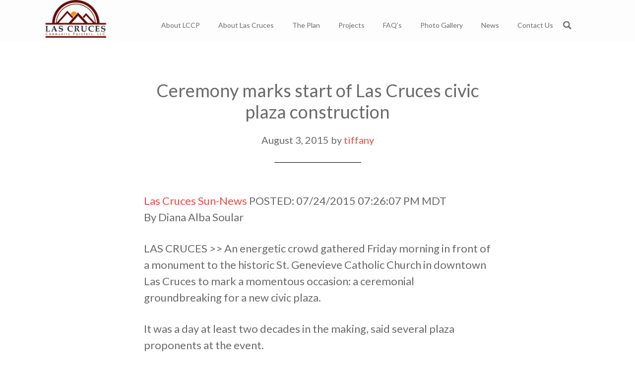

--- FILE ---
content_type: text/html; charset=UTF-8
request_url: https://lascrucesdowntown.com/ceremony-marks-start-of-las-cruces-civic-plaza-construction/
body_size: 27735
content:
<!DOCTYPE html>
<html dir="ltr" lang="en-US"
	prefix="og: https://ogp.me/ns#" >
<head > <script type="text/javascript">
var gform;gform||(document.addEventListener("gform_main_scripts_loaded",function(){gform.scriptsLoaded=!0}),window.addEventListener("DOMContentLoaded",function(){gform.domLoaded=!0}),gform={domLoaded:!1,scriptsLoaded:!1,initializeOnLoaded:function(o){gform.domLoaded&&gform.scriptsLoaded?o():!gform.domLoaded&&gform.scriptsLoaded?window.addEventListener("DOMContentLoaded",o):document.addEventListener("gform_main_scripts_loaded",o)},hooks:{action:{},filter:{}},addAction:function(o,n,r,t){gform.addHook("action",o,n,r,t)},addFilter:function(o,n,r,t){gform.addHook("filter",o,n,r,t)},doAction:function(o){gform.doHook("action",o,arguments)},applyFilters:function(o){return gform.doHook("filter",o,arguments)},removeAction:function(o,n){gform.removeHook("action",o,n)},removeFilter:function(o,n,r){gform.removeHook("filter",o,n,r)},addHook:function(o,n,r,t,i){null==gform.hooks[o][n]&&(gform.hooks[o][n]=[]);var e=gform.hooks[o][n];null==i&&(i=n+"_"+e.length),gform.hooks[o][n].push({tag:i,callable:r,priority:t=null==t?10:t})},doHook:function(n,o,r){var t;if(r=Array.prototype.slice.call(r,1),null!=gform.hooks[n][o]&&((o=gform.hooks[n][o]).sort(function(o,n){return o.priority-n.priority}),o.forEach(function(o){"function"!=typeof(t=o.callable)&&(t=window[t]),"action"==n?t.apply(null,r):r[0]=t.apply(null,r)})),"filter"==n)return r[0]},removeHook:function(o,n,t,i){var r;null!=gform.hooks[o][n]&&(r=(r=gform.hooks[o][n]).filter(function(o,n,r){return!!(null!=i&&i!=o.tag||null!=t&&t!=o.priority)}),gform.hooks[o][n]=r)}});
</script>
<meta charset="UTF-8" /><script>if(navigator.userAgent.match(/MSIE|Internet Explorer/i)||navigator.userAgent.match(/Trident\/7\..*?rv:11/i)){var href=document.location.href;if(!href.match(/[?&]nowprocket/)){if(href.indexOf("?")==-1){if(href.indexOf("#")==-1){document.location.href=href+"?nowprocket=1"}else{document.location.href=href.replace("#","?nowprocket=1#")}}else{if(href.indexOf("#")==-1){document.location.href=href+"&nowprocket=1"}else{document.location.href=href.replace("#","&nowprocket=1#")}}}}</script><script>class RocketLazyLoadScripts{constructor(){this.v="1.2.3",this.triggerEvents=["keydown","mousedown","mousemove","touchmove","touchstart","touchend","wheel"],this.userEventHandler=this._triggerListener.bind(this),this.touchStartHandler=this._onTouchStart.bind(this),this.touchMoveHandler=this._onTouchMove.bind(this),this.touchEndHandler=this._onTouchEnd.bind(this),this.clickHandler=this._onClick.bind(this),this.interceptedClicks=[],window.addEventListener("pageshow",t=>{this.persisted=t.persisted}),window.addEventListener("DOMContentLoaded",()=>{this._preconnect3rdParties()}),this.delayedScripts={normal:[],async:[],defer:[]},this.trash=[],this.allJQueries=[]}_addUserInteractionListener(t){if(document.hidden){t._triggerListener();return}this.triggerEvents.forEach(e=>window.addEventListener(e,t.userEventHandler,{passive:!0})),window.addEventListener("touchstart",t.touchStartHandler,{passive:!0}),window.addEventListener("mousedown",t.touchStartHandler),document.addEventListener("visibilitychange",t.userEventHandler)}_removeUserInteractionListener(){this.triggerEvents.forEach(t=>window.removeEventListener(t,this.userEventHandler,{passive:!0})),document.removeEventListener("visibilitychange",this.userEventHandler)}_onTouchStart(t){"HTML"!==t.target.tagName&&(window.addEventListener("touchend",this.touchEndHandler),window.addEventListener("mouseup",this.touchEndHandler),window.addEventListener("touchmove",this.touchMoveHandler,{passive:!0}),window.addEventListener("mousemove",this.touchMoveHandler),t.target.addEventListener("click",this.clickHandler),this._renameDOMAttribute(t.target,"onclick","rocket-onclick"),this._pendingClickStarted())}_onTouchMove(t){window.removeEventListener("touchend",this.touchEndHandler),window.removeEventListener("mouseup",this.touchEndHandler),window.removeEventListener("touchmove",this.touchMoveHandler,{passive:!0}),window.removeEventListener("mousemove",this.touchMoveHandler),t.target.removeEventListener("click",this.clickHandler),this._renameDOMAttribute(t.target,"rocket-onclick","onclick"),this._pendingClickFinished()}_onTouchEnd(t){window.removeEventListener("touchend",this.touchEndHandler),window.removeEventListener("mouseup",this.touchEndHandler),window.removeEventListener("touchmove",this.touchMoveHandler,{passive:!0}),window.removeEventListener("mousemove",this.touchMoveHandler)}_onClick(t){t.target.removeEventListener("click",this.clickHandler),this._renameDOMAttribute(t.target,"rocket-onclick","onclick"),this.interceptedClicks.push(t),t.preventDefault(),t.stopPropagation(),t.stopImmediatePropagation(),this._pendingClickFinished()}_replayClicks(){window.removeEventListener("touchstart",this.touchStartHandler,{passive:!0}),window.removeEventListener("mousedown",this.touchStartHandler),this.interceptedClicks.forEach(t=>{t.target.dispatchEvent(new MouseEvent("click",{view:t.view,bubbles:!0,cancelable:!0}))})}_waitForPendingClicks(){return new Promise(t=>{this._isClickPending?this._pendingClickFinished=t:t()})}_pendingClickStarted(){this._isClickPending=!0}_pendingClickFinished(){this._isClickPending=!1}_renameDOMAttribute(t,e,r){t.hasAttribute&&t.hasAttribute(e)&&(event.target.setAttribute(r,event.target.getAttribute(e)),event.target.removeAttribute(e))}_triggerListener(){this._removeUserInteractionListener(this),"loading"===document.readyState?document.addEventListener("DOMContentLoaded",this._loadEverythingNow.bind(this)):this._loadEverythingNow()}_preconnect3rdParties(){let t=[];document.querySelectorAll("script[type=rocketlazyloadscript]").forEach(e=>{if(e.hasAttribute("src")){let r=new URL(e.src).origin;r!==location.origin&&t.push({src:r,crossOrigin:e.crossOrigin||"module"===e.getAttribute("data-rocket-type")})}}),t=[...new Map(t.map(t=>[JSON.stringify(t),t])).values()],this._batchInjectResourceHints(t,"preconnect")}async _loadEverythingNow(){this.lastBreath=Date.now(),this._delayEventListeners(this),this._delayJQueryReady(this),this._handleDocumentWrite(),this._registerAllDelayedScripts(),this._preloadAllScripts(),await this._loadScriptsFromList(this.delayedScripts.normal),await this._loadScriptsFromList(this.delayedScripts.defer),await this._loadScriptsFromList(this.delayedScripts.async);try{await this._triggerDOMContentLoaded(),await this._triggerWindowLoad()}catch(t){console.error(t)}window.dispatchEvent(new Event("rocket-allScriptsLoaded")),this._waitForPendingClicks().then(()=>{this._replayClicks()}),this._emptyTrash()}_registerAllDelayedScripts(){document.querySelectorAll("script[type=rocketlazyloadscript]").forEach(t=>{t.hasAttribute("data-rocket-src")?t.hasAttribute("async")&&!1!==t.async?this.delayedScripts.async.push(t):t.hasAttribute("defer")&&!1!==t.defer||"module"===t.getAttribute("data-rocket-type")?this.delayedScripts.defer.push(t):this.delayedScripts.normal.push(t):this.delayedScripts.normal.push(t)})}async _transformScript(t){return new Promise((await this._littleBreath(),navigator.userAgent.indexOf("Firefox/")>0||""===navigator.vendor)?e=>{let r=document.createElement("script");[...t.attributes].forEach(t=>{let e=t.nodeName;"type"!==e&&("data-rocket-type"===e&&(e="type"),"data-rocket-src"===e&&(e="src"),r.setAttribute(e,t.nodeValue))}),t.text&&(r.text=t.text),r.hasAttribute("src")?(r.addEventListener("load",e),r.addEventListener("error",e)):(r.text=t.text,e());try{t.parentNode.replaceChild(r,t)}catch(i){e()}}:async e=>{function r(){t.setAttribute("data-rocket-status","failed"),e()}try{let i=t.getAttribute("data-rocket-type"),n=t.getAttribute("data-rocket-src");t.text,i?(t.type=i,t.removeAttribute("data-rocket-type")):t.removeAttribute("type"),t.addEventListener("load",function r(){t.setAttribute("data-rocket-status","executed"),e()}),t.addEventListener("error",r),n?(t.removeAttribute("data-rocket-src"),t.src=n):t.src="data:text/javascript;base64,"+window.btoa(unescape(encodeURIComponent(t.text)))}catch(s){r()}})}async _loadScriptsFromList(t){let e=t.shift();return e&&e.isConnected?(await this._transformScript(e),this._loadScriptsFromList(t)):Promise.resolve()}_preloadAllScripts(){this._batchInjectResourceHints([...this.delayedScripts.normal,...this.delayedScripts.defer,...this.delayedScripts.async],"preload")}_batchInjectResourceHints(t,e){var r=document.createDocumentFragment();t.forEach(t=>{let i=t.getAttribute&&t.getAttribute("data-rocket-src")||t.src;if(i){let n=document.createElement("link");n.href=i,n.rel=e,"preconnect"!==e&&(n.as="script"),t.getAttribute&&"module"===t.getAttribute("data-rocket-type")&&(n.crossOrigin=!0),t.crossOrigin&&(n.crossOrigin=t.crossOrigin),t.integrity&&(n.integrity=t.integrity),r.appendChild(n),this.trash.push(n)}}),document.head.appendChild(r)}_delayEventListeners(t){let e={};function r(t,r){!function t(r){!e[r]&&(e[r]={originalFunctions:{add:r.addEventListener,remove:r.removeEventListener},eventsToRewrite:[]},r.addEventListener=function(){arguments[0]=i(arguments[0]),e[r].originalFunctions.add.apply(r,arguments)},r.removeEventListener=function(){arguments[0]=i(arguments[0]),e[r].originalFunctions.remove.apply(r,arguments)});function i(t){return e[r].eventsToRewrite.indexOf(t)>=0?"rocket-"+t:t}}(t),e[t].eventsToRewrite.push(r)}function i(t,e){let r=t[e];Object.defineProperty(t,e,{get:()=>r||function(){},set(i){t["rocket"+e]=r=i}})}r(document,"DOMContentLoaded"),r(window,"DOMContentLoaded"),r(window,"load"),r(window,"pageshow"),r(document,"readystatechange"),i(document,"onreadystatechange"),i(window,"onload"),i(window,"onpageshow")}_delayJQueryReady(t){let e;function r(r){if(r&&r.fn&&!t.allJQueries.includes(r)){r.fn.ready=r.fn.init.prototype.ready=function(e){return t.domReadyFired?e.bind(document)(r):document.addEventListener("rocket-DOMContentLoaded",()=>e.bind(document)(r)),r([])};let i=r.fn.on;r.fn.on=r.fn.init.prototype.on=function(){if(this[0]===window){function t(t){return t.split(" ").map(t=>"load"===t||0===t.indexOf("load.")?"rocket-jquery-load":t).join(" ")}"string"==typeof arguments[0]||arguments[0]instanceof String?arguments[0]=t(arguments[0]):"object"==typeof arguments[0]&&Object.keys(arguments[0]).forEach(e=>{let r=arguments[0][e];delete arguments[0][e],arguments[0][t(e)]=r})}return i.apply(this,arguments),this},t.allJQueries.push(r)}e=r}r(window.jQuery),Object.defineProperty(window,"jQuery",{get:()=>e,set(t){r(t)}})}async _triggerDOMContentLoaded(){this.domReadyFired=!0,await this._littleBreath(),document.dispatchEvent(new Event("rocket-DOMContentLoaded")),await this._littleBreath(),window.dispatchEvent(new Event("rocket-DOMContentLoaded")),await this._littleBreath(),document.dispatchEvent(new Event("rocket-readystatechange")),await this._littleBreath(),document.rocketonreadystatechange&&document.rocketonreadystatechange()}async _triggerWindowLoad(){await this._littleBreath(),window.dispatchEvent(new Event("rocket-load")),await this._littleBreath(),window.rocketonload&&window.rocketonload(),await this._littleBreath(),this.allJQueries.forEach(t=>t(window).trigger("rocket-jquery-load")),await this._littleBreath();let t=new Event("rocket-pageshow");t.persisted=this.persisted,window.dispatchEvent(t),await this._littleBreath(),window.rocketonpageshow&&window.rocketonpageshow({persisted:this.persisted})}_handleDocumentWrite(){let t=new Map;document.write=document.writeln=function(e){let r=document.currentScript;r||console.error("WPRocket unable to document.write this: "+e);let i=document.createRange(),n=r.parentElement,s=t.get(r);void 0===s&&(s=r.nextSibling,t.set(r,s));let a=document.createDocumentFragment();i.setStart(a,0),a.appendChild(i.createContextualFragment(e)),n.insertBefore(a,s)}}async _littleBreath(){Date.now()-this.lastBreath>45&&(await this._requestAnimFrame(),this.lastBreath=Date.now())}async _requestAnimFrame(){return document.hidden?new Promise(t=>setTimeout(t)):new Promise(t=>requestAnimationFrame(t))}_emptyTrash(){this.trash.forEach(t=>t.remove())}static run(){let t=new RocketLazyLoadScripts;t._addUserInteractionListener(t)}}RocketLazyLoadScripts.run();</script>

<meta name="viewport" content="width=device-width, initial-scale=1" />

		<!-- All in One SEO 4.3.6.1 - aioseo.com -->
		<meta name="description" content="Las Cruces Sun-News POSTED: 07/24/2015 07:26:07 PM MDT By Diana Alba Soular LAS CRUCES &gt;&gt; An energetic crowd gathered Friday morning in front of a monument to the historic St. Genevieve Catholic Church in downtown Las Cruces to mark a momentous occasion: a ceremonial groundbreaking for a new civic plaza. It was a day at" />
		<meta name="robots" content="max-image-preview:large" />
		<link rel="canonical" href="https://lascrucesdowntown.com/ceremony-marks-start-of-las-cruces-civic-plaza-construction/" />
		<meta name="generator" content="All in One SEO (AIOSEO) 4.3.6.1 " />
		<meta property="og:locale" content="en_US" />
		<meta property="og:site_name" content="Las Cruces Downtown -" />
		<meta property="og:type" content="article" />
		<meta property="og:title" content="Ceremony marks start of Las Cruces civic plaza construction - Las Cruces Downtown" />
		<meta property="og:description" content="Las Cruces Sun-News POSTED: 07/24/2015 07:26:07 PM MDT By Diana Alba Soular LAS CRUCES &gt;&gt; An energetic crowd gathered Friday morning in front of a monument to the historic St. Genevieve Catholic Church in downtown Las Cruces to mark a momentous occasion: a ceremonial groundbreaking for a new civic plaza. It was a day at" />
		<meta property="og:url" content="https://lascrucesdowntown.com/ceremony-marks-start-of-las-cruces-civic-plaza-construction/" />
		<meta property="article:published_time" content="2015-08-03T12:13:02+00:00" />
		<meta property="article:modified_time" content="2015-08-03T12:14:11+00:00" />
		<meta name="twitter:card" content="summary_large_image" />
		<meta name="twitter:title" content="Ceremony marks start of Las Cruces civic plaza construction - Las Cruces Downtown" />
		<meta name="twitter:description" content="Las Cruces Sun-News POSTED: 07/24/2015 07:26:07 PM MDT By Diana Alba Soular LAS CRUCES &gt;&gt; An energetic crowd gathered Friday morning in front of a monument to the historic St. Genevieve Catholic Church in downtown Las Cruces to mark a momentous occasion: a ceremonial groundbreaking for a new civic plaza. It was a day at" />
		<script type="application/ld+json" class="aioseo-schema">
			{"@context":"https:\/\/schema.org","@graph":[{"@type":"BlogPosting","@id":"https:\/\/lascrucesdowntown.com\/ceremony-marks-start-of-las-cruces-civic-plaza-construction\/#blogposting","name":"Ceremony marks start of Las Cruces civic plaza construction - Las Cruces Downtown","headline":"Ceremony marks start of Las Cruces civic plaza construction","author":{"@id":"https:\/\/lascrucesdowntown.com\/author\/tiffany\/#author"},"publisher":{"@id":"https:\/\/lascrucesdowntown.com\/#organization"},"datePublished":"2015-08-03T12:13:02-06:00","dateModified":"2015-08-03T12:14:11-06:00","inLanguage":"en-US","mainEntityOfPage":{"@id":"https:\/\/lascrucesdowntown.com\/ceremony-marks-start-of-las-cruces-civic-plaza-construction\/#webpage"},"isPartOf":{"@id":"https:\/\/lascrucesdowntown.com\/ceremony-marks-start-of-las-cruces-civic-plaza-construction\/#webpage"},"articleSection":"News"},{"@type":"BreadcrumbList","@id":"https:\/\/lascrucesdowntown.com\/ceremony-marks-start-of-las-cruces-civic-plaza-construction\/#breadcrumblist","itemListElement":[{"@type":"ListItem","@id":"https:\/\/lascrucesdowntown.com\/#listItem","position":1,"item":{"@type":"WebPage","@id":"https:\/\/lascrucesdowntown.com\/","name":"Home","description":"[one_third] Shopping Every week thousands of residents and tourists visit Downtown Las Cruces to enjoy the diverse collection of local vendors at the Las Cruces Farmers and Crafters Market. Las Cruces Community Partners is dedicated to enhancing the market's success and bringing new business that will encourage downtown all week long. [\/one_third] [one_third] Arts &","url":"https:\/\/lascrucesdowntown.com\/"},"nextItem":"https:\/\/lascrucesdowntown.com\/ceremony-marks-start-of-las-cruces-civic-plaza-construction\/#listItem"},{"@type":"ListItem","@id":"https:\/\/lascrucesdowntown.com\/ceremony-marks-start-of-las-cruces-civic-plaza-construction\/#listItem","position":2,"item":{"@type":"WebPage","@id":"https:\/\/lascrucesdowntown.com\/ceremony-marks-start-of-las-cruces-civic-plaza-construction\/","name":"Ceremony marks start of Las Cruces civic plaza construction","description":"Las Cruces Sun-News POSTED: 07\/24\/2015 07:26:07 PM MDT By Diana Alba Soular LAS CRUCES >> An energetic crowd gathered Friday morning in front of a monument to the historic St. Genevieve Catholic Church in downtown Las Cruces to mark a momentous occasion: a ceremonial groundbreaking for a new civic plaza. It was a day at","url":"https:\/\/lascrucesdowntown.com\/ceremony-marks-start-of-las-cruces-civic-plaza-construction\/"},"previousItem":"https:\/\/lascrucesdowntown.com\/#listItem"}]},{"@type":"Organization","@id":"https:\/\/lascrucesdowntown.com\/#organization","name":"Las Cruces Downtown","url":"https:\/\/lascrucesdowntown.com\/"},{"@type":"Person","@id":"https:\/\/lascrucesdowntown.com\/author\/tiffany\/#author","url":"https:\/\/lascrucesdowntown.com\/author\/tiffany\/","name":"tiffany","image":{"@type":"ImageObject","@id":"https:\/\/lascrucesdowntown.com\/ceremony-marks-start-of-las-cruces-civic-plaza-construction\/#authorImage","url":"https:\/\/secure.gravatar.com\/avatar\/2567dc2ef9416cb015239ed258c4e3a3?s=96&d=mm&r=g","width":96,"height":96,"caption":"tiffany"}},{"@type":"WebPage","@id":"https:\/\/lascrucesdowntown.com\/ceremony-marks-start-of-las-cruces-civic-plaza-construction\/#webpage","url":"https:\/\/lascrucesdowntown.com\/ceremony-marks-start-of-las-cruces-civic-plaza-construction\/","name":"Ceremony marks start of Las Cruces civic plaza construction - Las Cruces Downtown","description":"Las Cruces Sun-News POSTED: 07\/24\/2015 07:26:07 PM MDT By Diana Alba Soular LAS CRUCES >> An energetic crowd gathered Friday morning in front of a monument to the historic St. Genevieve Catholic Church in downtown Las Cruces to mark a momentous occasion: a ceremonial groundbreaking for a new civic plaza. It was a day at","inLanguage":"en-US","isPartOf":{"@id":"https:\/\/lascrucesdowntown.com\/#website"},"breadcrumb":{"@id":"https:\/\/lascrucesdowntown.com\/ceremony-marks-start-of-las-cruces-civic-plaza-construction\/#breadcrumblist"},"author":{"@id":"https:\/\/lascrucesdowntown.com\/author\/tiffany\/#author"},"creator":{"@id":"https:\/\/lascrucesdowntown.com\/author\/tiffany\/#author"},"datePublished":"2015-08-03T12:13:02-06:00","dateModified":"2015-08-03T12:14:11-06:00"},{"@type":"WebSite","@id":"https:\/\/lascrucesdowntown.com\/#website","url":"https:\/\/lascrucesdowntown.com\/","name":"Las Cruces Downtown","inLanguage":"en-US","publisher":{"@id":"https:\/\/lascrucesdowntown.com\/#organization"}}]}
		</script>
		<!-- All in One SEO -->


	<!-- This site is optimized with the Yoast SEO plugin v20.7 - https://yoast.com/wordpress/plugins/seo/ -->
	<title>Ceremony marks start of Las Cruces civic plaza construction - Las Cruces Downtown</title><link rel="preload" as="style" href="https://fonts.googleapis.com/css?family=Montserrat%7CSorts%20Mill%20Goudy%7CLato%3A400%2C400italic%2C300%2C700%2C700italic%2C900&#038;display=swap" /><link rel="stylesheet" href="https://fonts.googleapis.com/css?family=Montserrat%7CSorts%20Mill%20Goudy%7CLato%3A400%2C400italic%2C300%2C700%2C700italic%2C900&#038;display=swap" media="print" onload="this.media='all'" /><noscript><link rel="stylesheet" href="https://fonts.googleapis.com/css?family=Montserrat%7CSorts%20Mill%20Goudy%7CLato%3A400%2C400italic%2C300%2C700%2C700italic%2C900&#038;display=swap" /></noscript>
	<link rel="canonical" href="https://lascrucesdowntown.com/ceremony-marks-start-of-las-cruces-civic-plaza-construction/" />
	<meta property="og:locale" content="en_US" />
	<meta property="og:type" content="article" />
	<meta property="og:title" content="Ceremony marks start of Las Cruces civic plaza construction - Las Cruces Downtown" />
	<meta property="og:description" content="Las Cruces Sun-News POSTED: 07/24/2015 07:26:07 PM MDT By Diana Alba Soular LAS CRUCES &gt;&gt; An energetic crowd gathered Friday morning in front of a monument to the historic St. Genevieve Catholic Church in downtown Las Cruces to mark a momentous occasion: a ceremonial groundbreaking for a new civic plaza. It was a day at [&hellip;]" />
	<meta property="og:url" content="https://lascrucesdowntown.com/ceremony-marks-start-of-las-cruces-civic-plaza-construction/" />
	<meta property="og:site_name" content="Las Cruces Downtown" />
	<meta property="article:published_time" content="2015-08-03T12:13:02+00:00" />
	<meta property="article:modified_time" content="2015-08-03T12:14:11+00:00" />
	<meta name="author" content="tiffany" />
	<meta name="twitter:label1" content="Written by" />
	<meta name="twitter:data1" content="tiffany" />
	<meta name="twitter:label2" content="Est. reading time" />
	<meta name="twitter:data2" content="5 minutes" />
	<script type="application/ld+json" class="yoast-schema-graph">{"@context":"https://schema.org","@graph":[{"@type":"WebPage","@id":"https://lascrucesdowntown.com/ceremony-marks-start-of-las-cruces-civic-plaza-construction/","url":"https://lascrucesdowntown.com/ceremony-marks-start-of-las-cruces-civic-plaza-construction/","name":"Ceremony marks start of Las Cruces civic plaza construction - Las Cruces Downtown","isPartOf":{"@id":"https://lascrucesdowntown.com/#website"},"datePublished":"2015-08-03T12:13:02+00:00","dateModified":"2015-08-03T12:14:11+00:00","author":{"@id":"https://lascrucesdowntown.com/#/schema/person/b68ed8b2138962e7f45231428f1d2c50"},"breadcrumb":{"@id":"https://lascrucesdowntown.com/ceremony-marks-start-of-las-cruces-civic-plaza-construction/#breadcrumb"},"inLanguage":"en-US","potentialAction":[{"@type":"ReadAction","target":["https://lascrucesdowntown.com/ceremony-marks-start-of-las-cruces-civic-plaza-construction/"]}]},{"@type":"BreadcrumbList","@id":"https://lascrucesdowntown.com/ceremony-marks-start-of-las-cruces-civic-plaza-construction/#breadcrumb","itemListElement":[{"@type":"ListItem","position":1,"name":"News","item":"https://lascrucesdowntown.com/news/"},{"@type":"ListItem","position":2,"name":"Ceremony marks start of Las Cruces civic plaza construction"}]},{"@type":"WebSite","@id":"https://lascrucesdowntown.com/#website","url":"https://lascrucesdowntown.com/","name":"Las Cruces Downtown","description":"","potentialAction":[{"@type":"SearchAction","target":{"@type":"EntryPoint","urlTemplate":"https://lascrucesdowntown.com/?s={search_term_string}"},"query-input":"required name=search_term_string"}],"inLanguage":"en-US"},{"@type":"Person","@id":"https://lascrucesdowntown.com/#/schema/person/b68ed8b2138962e7f45231428f1d2c50","name":"tiffany","image":{"@type":"ImageObject","inLanguage":"en-US","@id":"https://lascrucesdowntown.com/#/schema/person/image/","url":"https://secure.gravatar.com/avatar/2567dc2ef9416cb015239ed258c4e3a3?s=96&d=mm&r=g","contentUrl":"https://secure.gravatar.com/avatar/2567dc2ef9416cb015239ed258c4e3a3?s=96&d=mm&r=g","caption":"tiffany"}}]}</script>
	<!-- / Yoast SEO plugin. -->


<link rel='dns-prefetch' href='//www.google.com' />
<link rel='dns-prefetch' href='//fonts.googleapis.com' />
<link href='https://fonts.gstatic.com' crossorigin rel='preconnect' />
<link rel="alternate" type="application/rss+xml" title="Las Cruces Downtown &raquo; Feed" href="https://lascrucesdowntown.com/feed/" />
<link rel="alternate" type="application/rss+xml" title="Las Cruces Downtown &raquo; Comments Feed" href="https://lascrucesdowntown.com/comments/feed/" />
<link rel="alternate" type="application/rss+xml" title="Las Cruces Downtown &raquo; Ceremony marks start of Las Cruces civic plaza construction Comments Feed" href="https://lascrucesdowntown.com/ceremony-marks-start-of-las-cruces-civic-plaza-construction/feed/" />
		<!-- This site uses the Google Analytics by MonsterInsights plugin v9.11.1 - Using Analytics tracking - https://www.monsterinsights.com/ -->
							<script type="rocketlazyloadscript" data-rocket-src="//www.googletagmanager.com/gtag/js?id=G-E0SVH3NEZW"  data-cfasync="false" data-wpfc-render="false" data-rocket-type="text/javascript" async></script>
			<script type="rocketlazyloadscript" data-cfasync="false" data-wpfc-render="false" data-rocket-type="text/javascript">
				var mi_version = '9.11.1';
				var mi_track_user = true;
				var mi_no_track_reason = '';
								var MonsterInsightsDefaultLocations = {"page_location":"https:\/\/lascrucesdowntown.com\/ceremony-marks-start-of-las-cruces-civic-plaza-construction\/"};
								if ( typeof MonsterInsightsPrivacyGuardFilter === 'function' ) {
					var MonsterInsightsLocations = (typeof MonsterInsightsExcludeQuery === 'object') ? MonsterInsightsPrivacyGuardFilter( MonsterInsightsExcludeQuery ) : MonsterInsightsPrivacyGuardFilter( MonsterInsightsDefaultLocations );
				} else {
					var MonsterInsightsLocations = (typeof MonsterInsightsExcludeQuery === 'object') ? MonsterInsightsExcludeQuery : MonsterInsightsDefaultLocations;
				}

								var disableStrs = [
										'ga-disable-G-E0SVH3NEZW',
									];

				/* Function to detect opted out users */
				function __gtagTrackerIsOptedOut() {
					for (var index = 0; index < disableStrs.length; index++) {
						if (document.cookie.indexOf(disableStrs[index] + '=true') > -1) {
							return true;
						}
					}

					return false;
				}

				/* Disable tracking if the opt-out cookie exists. */
				if (__gtagTrackerIsOptedOut()) {
					for (var index = 0; index < disableStrs.length; index++) {
						window[disableStrs[index]] = true;
					}
				}

				/* Opt-out function */
				function __gtagTrackerOptout() {
					for (var index = 0; index < disableStrs.length; index++) {
						document.cookie = disableStrs[index] + '=true; expires=Thu, 31 Dec 2099 23:59:59 UTC; path=/';
						window[disableStrs[index]] = true;
					}
				}

				if ('undefined' === typeof gaOptout) {
					function gaOptout() {
						__gtagTrackerOptout();
					}
				}
								window.dataLayer = window.dataLayer || [];

				window.MonsterInsightsDualTracker = {
					helpers: {},
					trackers: {},
				};
				if (mi_track_user) {
					function __gtagDataLayer() {
						dataLayer.push(arguments);
					}

					function __gtagTracker(type, name, parameters) {
						if (!parameters) {
							parameters = {};
						}

						if (parameters.send_to) {
							__gtagDataLayer.apply(null, arguments);
							return;
						}

						if (type === 'event') {
														parameters.send_to = monsterinsights_frontend.v4_id;
							var hookName = name;
							if (typeof parameters['event_category'] !== 'undefined') {
								hookName = parameters['event_category'] + ':' + name;
							}

							if (typeof MonsterInsightsDualTracker.trackers[hookName] !== 'undefined') {
								MonsterInsightsDualTracker.trackers[hookName](parameters);
							} else {
								__gtagDataLayer('event', name, parameters);
							}
							
						} else {
							__gtagDataLayer.apply(null, arguments);
						}
					}

					__gtagTracker('js', new Date());
					__gtagTracker('set', {
						'developer_id.dZGIzZG': true,
											});
					if ( MonsterInsightsLocations.page_location ) {
						__gtagTracker('set', MonsterInsightsLocations);
					}
										__gtagTracker('config', 'G-E0SVH3NEZW', {"forceSSL":"true"} );
										window.gtag = __gtagTracker;										(function () {
						/* https://developers.google.com/analytics/devguides/collection/analyticsjs/ */
						/* ga and __gaTracker compatibility shim. */
						var noopfn = function () {
							return null;
						};
						var newtracker = function () {
							return new Tracker();
						};
						var Tracker = function () {
							return null;
						};
						var p = Tracker.prototype;
						p.get = noopfn;
						p.set = noopfn;
						p.send = function () {
							var args = Array.prototype.slice.call(arguments);
							args.unshift('send');
							__gaTracker.apply(null, args);
						};
						var __gaTracker = function () {
							var len = arguments.length;
							if (len === 0) {
								return;
							}
							var f = arguments[len - 1];
							if (typeof f !== 'object' || f === null || typeof f.hitCallback !== 'function') {
								if ('send' === arguments[0]) {
									var hitConverted, hitObject = false, action;
									if ('event' === arguments[1]) {
										if ('undefined' !== typeof arguments[3]) {
											hitObject = {
												'eventAction': arguments[3],
												'eventCategory': arguments[2],
												'eventLabel': arguments[4],
												'value': arguments[5] ? arguments[5] : 1,
											}
										}
									}
									if ('pageview' === arguments[1]) {
										if ('undefined' !== typeof arguments[2]) {
											hitObject = {
												'eventAction': 'page_view',
												'page_path': arguments[2],
											}
										}
									}
									if (typeof arguments[2] === 'object') {
										hitObject = arguments[2];
									}
									if (typeof arguments[5] === 'object') {
										Object.assign(hitObject, arguments[5]);
									}
									if ('undefined' !== typeof arguments[1].hitType) {
										hitObject = arguments[1];
										if ('pageview' === hitObject.hitType) {
											hitObject.eventAction = 'page_view';
										}
									}
									if (hitObject) {
										action = 'timing' === arguments[1].hitType ? 'timing_complete' : hitObject.eventAction;
										hitConverted = mapArgs(hitObject);
										__gtagTracker('event', action, hitConverted);
									}
								}
								return;
							}

							function mapArgs(args) {
								var arg, hit = {};
								var gaMap = {
									'eventCategory': 'event_category',
									'eventAction': 'event_action',
									'eventLabel': 'event_label',
									'eventValue': 'event_value',
									'nonInteraction': 'non_interaction',
									'timingCategory': 'event_category',
									'timingVar': 'name',
									'timingValue': 'value',
									'timingLabel': 'event_label',
									'page': 'page_path',
									'location': 'page_location',
									'title': 'page_title',
									'referrer' : 'page_referrer',
								};
								for (arg in args) {
																		if (!(!args.hasOwnProperty(arg) || !gaMap.hasOwnProperty(arg))) {
										hit[gaMap[arg]] = args[arg];
									} else {
										hit[arg] = args[arg];
									}
								}
								return hit;
							}

							try {
								f.hitCallback();
							} catch (ex) {
							}
						};
						__gaTracker.create = newtracker;
						__gaTracker.getByName = newtracker;
						__gaTracker.getAll = function () {
							return [];
						};
						__gaTracker.remove = noopfn;
						__gaTracker.loaded = true;
						window['__gaTracker'] = __gaTracker;
					})();
									} else {
										console.log("");
					(function () {
						function __gtagTracker() {
							return null;
						}

						window['__gtagTracker'] = __gtagTracker;
						window['gtag'] = __gtagTracker;
					})();
									}
			</script>
							<!-- / Google Analytics by MonsterInsights -->
		<style type="text/css">
img.wp-smiley,
img.emoji {
	display: inline !important;
	border: none !important;
	box-shadow: none !important;
	height: 1em !important;
	width: 1em !important;
	margin: 0 0.07em !important;
	vertical-align: -0.1em !important;
	background: none !important;
	padding: 0 !important;
}
</style>
	<link rel='stylesheet' id='parallax-pro-theme-css' href='https://lascrucesdowntown.com/wp-content/themes/parallax-pro/style.css?ver=1.2.2' type='text/css' media='all' />
<style id='parallax-pro-theme-inline-css' type='text/css'>
@media only screen and (min--moz-device-pixel-ratio: 2),

			only screen and (-o-min-device-pixel-ratio: 2/1),

			only screen and (-webkit-min-device-pixel-ratio: 2),

			only screen and (min-device-pixel-ratio: 2) { 
				.header-image .site-title a { background:url(https://lascrucesdowntown.com/wp-content/uploads/2016/02/lccp-logo-2x.png) no-repeat !important; background-size:contain !important; }
			}
</style>
<link rel='stylesheet' id='wp-block-library-css' href='https://lascrucesdowntown.com/wp-includes/css/dist/block-library/style.min.css?ver=421708932f4f3e1d7df7e9625907b270' type='text/css' media='all' />
<link rel='stylesheet' id='classic-theme-styles-css' href='https://lascrucesdowntown.com/wp-includes/css/classic-themes.min.css?ver=421708932f4f3e1d7df7e9625907b270' type='text/css' media='all' />
<style id='global-styles-inline-css' type='text/css'>
body{--wp--preset--color--black: #000000;--wp--preset--color--cyan-bluish-gray: #abb8c3;--wp--preset--color--white: #ffffff;--wp--preset--color--pale-pink: #f78da7;--wp--preset--color--vivid-red: #cf2e2e;--wp--preset--color--luminous-vivid-orange: #ff6900;--wp--preset--color--luminous-vivid-amber: #fcb900;--wp--preset--color--light-green-cyan: #7bdcb5;--wp--preset--color--vivid-green-cyan: #00d084;--wp--preset--color--pale-cyan-blue: #8ed1fc;--wp--preset--color--vivid-cyan-blue: #0693e3;--wp--preset--color--vivid-purple: #9b51e0;--wp--preset--gradient--vivid-cyan-blue-to-vivid-purple: linear-gradient(135deg,rgba(6,147,227,1) 0%,rgb(155,81,224) 100%);--wp--preset--gradient--light-green-cyan-to-vivid-green-cyan: linear-gradient(135deg,rgb(122,220,180) 0%,rgb(0,208,130) 100%);--wp--preset--gradient--luminous-vivid-amber-to-luminous-vivid-orange: linear-gradient(135deg,rgba(252,185,0,1) 0%,rgba(255,105,0,1) 100%);--wp--preset--gradient--luminous-vivid-orange-to-vivid-red: linear-gradient(135deg,rgba(255,105,0,1) 0%,rgb(207,46,46) 100%);--wp--preset--gradient--very-light-gray-to-cyan-bluish-gray: linear-gradient(135deg,rgb(238,238,238) 0%,rgb(169,184,195) 100%);--wp--preset--gradient--cool-to-warm-spectrum: linear-gradient(135deg,rgb(74,234,220) 0%,rgb(151,120,209) 20%,rgb(207,42,186) 40%,rgb(238,44,130) 60%,rgb(251,105,98) 80%,rgb(254,248,76) 100%);--wp--preset--gradient--blush-light-purple: linear-gradient(135deg,rgb(255,206,236) 0%,rgb(152,150,240) 100%);--wp--preset--gradient--blush-bordeaux: linear-gradient(135deg,rgb(254,205,165) 0%,rgb(254,45,45) 50%,rgb(107,0,62) 100%);--wp--preset--gradient--luminous-dusk: linear-gradient(135deg,rgb(255,203,112) 0%,rgb(199,81,192) 50%,rgb(65,88,208) 100%);--wp--preset--gradient--pale-ocean: linear-gradient(135deg,rgb(255,245,203) 0%,rgb(182,227,212) 50%,rgb(51,167,181) 100%);--wp--preset--gradient--electric-grass: linear-gradient(135deg,rgb(202,248,128) 0%,rgb(113,206,126) 100%);--wp--preset--gradient--midnight: linear-gradient(135deg,rgb(2,3,129) 0%,rgb(40,116,252) 100%);--wp--preset--duotone--dark-grayscale: url('#wp-duotone-dark-grayscale');--wp--preset--duotone--grayscale: url('#wp-duotone-grayscale');--wp--preset--duotone--purple-yellow: url('#wp-duotone-purple-yellow');--wp--preset--duotone--blue-red: url('#wp-duotone-blue-red');--wp--preset--duotone--midnight: url('#wp-duotone-midnight');--wp--preset--duotone--magenta-yellow: url('#wp-duotone-magenta-yellow');--wp--preset--duotone--purple-green: url('#wp-duotone-purple-green');--wp--preset--duotone--blue-orange: url('#wp-duotone-blue-orange');--wp--preset--font-size--small: 13px;--wp--preset--font-size--medium: 20px;--wp--preset--font-size--large: 36px;--wp--preset--font-size--x-large: 42px;--wp--preset--spacing--20: 0.44rem;--wp--preset--spacing--30: 0.67rem;--wp--preset--spacing--40: 1rem;--wp--preset--spacing--50: 1.5rem;--wp--preset--spacing--60: 2.25rem;--wp--preset--spacing--70: 3.38rem;--wp--preset--spacing--80: 5.06rem;--wp--preset--shadow--natural: 6px 6px 9px rgba(0, 0, 0, 0.2);--wp--preset--shadow--deep: 12px 12px 50px rgba(0, 0, 0, 0.4);--wp--preset--shadow--sharp: 6px 6px 0px rgba(0, 0, 0, 0.2);--wp--preset--shadow--outlined: 6px 6px 0px -3px rgba(255, 255, 255, 1), 6px 6px rgba(0, 0, 0, 1);--wp--preset--shadow--crisp: 6px 6px 0px rgba(0, 0, 0, 1);}:where(.is-layout-flex){gap: 0.5em;}body .is-layout-flow > .alignleft{float: left;margin-inline-start: 0;margin-inline-end: 2em;}body .is-layout-flow > .alignright{float: right;margin-inline-start: 2em;margin-inline-end: 0;}body .is-layout-flow > .aligncenter{margin-left: auto !important;margin-right: auto !important;}body .is-layout-constrained > .alignleft{float: left;margin-inline-start: 0;margin-inline-end: 2em;}body .is-layout-constrained > .alignright{float: right;margin-inline-start: 2em;margin-inline-end: 0;}body .is-layout-constrained > .aligncenter{margin-left: auto !important;margin-right: auto !important;}body .is-layout-constrained > :where(:not(.alignleft):not(.alignright):not(.alignfull)){max-width: var(--wp--style--global--content-size);margin-left: auto !important;margin-right: auto !important;}body .is-layout-constrained > .alignwide{max-width: var(--wp--style--global--wide-size);}body .is-layout-flex{display: flex;}body .is-layout-flex{flex-wrap: wrap;align-items: center;}body .is-layout-flex > *{margin: 0;}:where(.wp-block-columns.is-layout-flex){gap: 2em;}.has-black-color{color: var(--wp--preset--color--black) !important;}.has-cyan-bluish-gray-color{color: var(--wp--preset--color--cyan-bluish-gray) !important;}.has-white-color{color: var(--wp--preset--color--white) !important;}.has-pale-pink-color{color: var(--wp--preset--color--pale-pink) !important;}.has-vivid-red-color{color: var(--wp--preset--color--vivid-red) !important;}.has-luminous-vivid-orange-color{color: var(--wp--preset--color--luminous-vivid-orange) !important;}.has-luminous-vivid-amber-color{color: var(--wp--preset--color--luminous-vivid-amber) !important;}.has-light-green-cyan-color{color: var(--wp--preset--color--light-green-cyan) !important;}.has-vivid-green-cyan-color{color: var(--wp--preset--color--vivid-green-cyan) !important;}.has-pale-cyan-blue-color{color: var(--wp--preset--color--pale-cyan-blue) !important;}.has-vivid-cyan-blue-color{color: var(--wp--preset--color--vivid-cyan-blue) !important;}.has-vivid-purple-color{color: var(--wp--preset--color--vivid-purple) !important;}.has-black-background-color{background-color: var(--wp--preset--color--black) !important;}.has-cyan-bluish-gray-background-color{background-color: var(--wp--preset--color--cyan-bluish-gray) !important;}.has-white-background-color{background-color: var(--wp--preset--color--white) !important;}.has-pale-pink-background-color{background-color: var(--wp--preset--color--pale-pink) !important;}.has-vivid-red-background-color{background-color: var(--wp--preset--color--vivid-red) !important;}.has-luminous-vivid-orange-background-color{background-color: var(--wp--preset--color--luminous-vivid-orange) !important;}.has-luminous-vivid-amber-background-color{background-color: var(--wp--preset--color--luminous-vivid-amber) !important;}.has-light-green-cyan-background-color{background-color: var(--wp--preset--color--light-green-cyan) !important;}.has-vivid-green-cyan-background-color{background-color: var(--wp--preset--color--vivid-green-cyan) !important;}.has-pale-cyan-blue-background-color{background-color: var(--wp--preset--color--pale-cyan-blue) !important;}.has-vivid-cyan-blue-background-color{background-color: var(--wp--preset--color--vivid-cyan-blue) !important;}.has-vivid-purple-background-color{background-color: var(--wp--preset--color--vivid-purple) !important;}.has-black-border-color{border-color: var(--wp--preset--color--black) !important;}.has-cyan-bluish-gray-border-color{border-color: var(--wp--preset--color--cyan-bluish-gray) !important;}.has-white-border-color{border-color: var(--wp--preset--color--white) !important;}.has-pale-pink-border-color{border-color: var(--wp--preset--color--pale-pink) !important;}.has-vivid-red-border-color{border-color: var(--wp--preset--color--vivid-red) !important;}.has-luminous-vivid-orange-border-color{border-color: var(--wp--preset--color--luminous-vivid-orange) !important;}.has-luminous-vivid-amber-border-color{border-color: var(--wp--preset--color--luminous-vivid-amber) !important;}.has-light-green-cyan-border-color{border-color: var(--wp--preset--color--light-green-cyan) !important;}.has-vivid-green-cyan-border-color{border-color: var(--wp--preset--color--vivid-green-cyan) !important;}.has-pale-cyan-blue-border-color{border-color: var(--wp--preset--color--pale-cyan-blue) !important;}.has-vivid-cyan-blue-border-color{border-color: var(--wp--preset--color--vivid-cyan-blue) !important;}.has-vivid-purple-border-color{border-color: var(--wp--preset--color--vivid-purple) !important;}.has-vivid-cyan-blue-to-vivid-purple-gradient-background{background: var(--wp--preset--gradient--vivid-cyan-blue-to-vivid-purple) !important;}.has-light-green-cyan-to-vivid-green-cyan-gradient-background{background: var(--wp--preset--gradient--light-green-cyan-to-vivid-green-cyan) !important;}.has-luminous-vivid-amber-to-luminous-vivid-orange-gradient-background{background: var(--wp--preset--gradient--luminous-vivid-amber-to-luminous-vivid-orange) !important;}.has-luminous-vivid-orange-to-vivid-red-gradient-background{background: var(--wp--preset--gradient--luminous-vivid-orange-to-vivid-red) !important;}.has-very-light-gray-to-cyan-bluish-gray-gradient-background{background: var(--wp--preset--gradient--very-light-gray-to-cyan-bluish-gray) !important;}.has-cool-to-warm-spectrum-gradient-background{background: var(--wp--preset--gradient--cool-to-warm-spectrum) !important;}.has-blush-light-purple-gradient-background{background: var(--wp--preset--gradient--blush-light-purple) !important;}.has-blush-bordeaux-gradient-background{background: var(--wp--preset--gradient--blush-bordeaux) !important;}.has-luminous-dusk-gradient-background{background: var(--wp--preset--gradient--luminous-dusk) !important;}.has-pale-ocean-gradient-background{background: var(--wp--preset--gradient--pale-ocean) !important;}.has-electric-grass-gradient-background{background: var(--wp--preset--gradient--electric-grass) !important;}.has-midnight-gradient-background{background: var(--wp--preset--gradient--midnight) !important;}.has-small-font-size{font-size: var(--wp--preset--font-size--small) !important;}.has-medium-font-size{font-size: var(--wp--preset--font-size--medium) !important;}.has-large-font-size{font-size: var(--wp--preset--font-size--large) !important;}.has-x-large-font-size{font-size: var(--wp--preset--font-size--x-large) !important;}
.wp-block-navigation a:where(:not(.wp-element-button)){color: inherit;}
:where(.wp-block-columns.is-layout-flex){gap: 2em;}
.wp-block-pullquote{font-size: 1.5em;line-height: 1.6;}
</style>
<link rel='stylesheet' id='dashicons-css' href='https://lascrucesdowntown.com/wp-includes/css/dashicons.min.css?ver=421708932f4f3e1d7df7e9625907b270' type='text/css' media='all' />


<!--n2css--><script type="rocketlazyloadscript" data-rocket-type='text/javascript' data-rocket-src='https://lascrucesdowntown.com/wp-content/plugins/google-analytics-for-wordpress/assets/js/frontend-gtag.min.js?ver=9.11.1' id='monsterinsights-frontend-script-js'></script>
<script data-cfasync="false" data-wpfc-render="false" type="text/javascript" id='monsterinsights-frontend-script-js-extra'>/* <![CDATA[ */
var monsterinsights_frontend = {"js_events_tracking":"true","download_extensions":"doc,pdf,ppt,zip,xls,docx,pptx,xlsx","inbound_paths":"[]","home_url":"https:\/\/lascrucesdowntown.com","hash_tracking":"false","v4_id":"G-E0SVH3NEZW"};/* ]]> */
</script>
<script type="rocketlazyloadscript" data-rocket-type='text/javascript' data-rocket-src='https://lascrucesdowntown.com/wp-includes/js/jquery/jquery.min.js?ver=3.6.4' id='jquery-core-js'></script>
<script type="rocketlazyloadscript" data-rocket-type='text/javascript' data-rocket-src='https://lascrucesdowntown.com/wp-includes/js/jquery/jquery-migrate.min.js?ver=3.4.0' id='jquery-migrate-js'></script>
<script type="rocketlazyloadscript" data-rocket-type='text/javascript' data-rocket-src='https://lascrucesdowntown.com/wp-content/themes/parallax-pro/js/responsive-menu.js?ver=1.0.0' id='parallax-responsive-menu-js'></script>
<script type="rocketlazyloadscript" data-rocket-type='text/javascript' data-rocket-src='https://lascrucesdowntown.com/wp-content/plugins/wp-jquery-timelinr/assets/js/jquery.timelinr-1.0.js?ver=421708932f4f3e1d7df7e9625907b270' id='jquery.timelinr-js'></script>
<link rel="https://api.w.org/" href="https://lascrucesdowntown.com/wp-json/" /><link rel="alternate" type="application/json" href="https://lascrucesdowntown.com/wp-json/wp/v2/posts/635" /><link rel="EditURI" type="application/rsd+xml" title="RSD" href="https://lascrucesdowntown.com/xmlrpc.php?rsd" />
<link rel="wlwmanifest" type="application/wlwmanifest+xml" href="https://lascrucesdowntown.com/wp-includes/wlwmanifest.xml" />

<link rel='shortlink' href='https://lascrucesdowntown.com/?p=635' />
<link rel="alternate" type="application/json+oembed" href="https://lascrucesdowntown.com/wp-json/oembed/1.0/embed?url=https%3A%2F%2Flascrucesdowntown.com%2Fceremony-marks-start-of-las-cruces-civic-plaza-construction%2F" />
<link rel="alternate" type="text/xml+oembed" href="https://lascrucesdowntown.com/wp-json/oembed/1.0/embed?url=https%3A%2F%2Flascrucesdowntown.com%2Fceremony-marks-start-of-las-cruces-civic-plaza-construction%2F&#038;format=xml" />
<link rel="pingback" href="https://lascrucesdowntown.com/xmlrpc.php" />
<style type="text/css">.site-title a { background: url(https://lascrucesdowntown.com/wp-content/uploads/2016/02/lccp-logo.png) no-repeat !important; }</style>
<meta name="generator" content="Elementor 3.13.1; features: a11y_improvements, additional_custom_breakpoints; settings: css_print_method-external, google_font-enabled, font_display-auto">
<link rel="icon" href="https://lascrucesdowntown.com/wp-content/uploads/2016/07/cropped-lccp-logo-2x-32x32.png" sizes="32x32" />
<link rel="icon" href="https://lascrucesdowntown.com/wp-content/uploads/2016/07/cropped-lccp-logo-2x-192x192.png" sizes="192x192" />
<link rel="apple-touch-icon" href="https://lascrucesdowntown.com/wp-content/uploads/2016/07/cropped-lccp-logo-2x-180x180.png" />
<meta name="msapplication-TileImage" content="https://lascrucesdowntown.com/wp-content/uploads/2016/07/cropped-lccp-logo-2x-270x270.png" />
<style id="wpforms-css-vars-root">
				:root {
					--wpforms-field-border-radius: 3px;
--wpforms-field-background-color: #ffffff;
--wpforms-field-border-color: rgba( 0, 0, 0, 0.25 );
--wpforms-field-text-color: rgba( 0, 0, 0, 0.7 );
--wpforms-label-color: rgba( 0, 0, 0, 0.85 );
--wpforms-label-sublabel-color: rgba( 0, 0, 0, 0.55 );
--wpforms-label-error-color: #d63637;
--wpforms-button-border-radius: 3px;
--wpforms-button-background-color: #066aab;
--wpforms-button-text-color: #ffffff;
--wpforms-field-size-input-height: 43px;
--wpforms-field-size-input-spacing: 15px;
--wpforms-field-size-font-size: 16px;
--wpforms-field-size-line-height: 19px;
--wpforms-field-size-padding-h: 14px;
--wpforms-field-size-checkbox-size: 16px;
--wpforms-field-size-sublabel-spacing: 5px;
--wpforms-field-size-icon-size: 1;
--wpforms-label-size-font-size: 16px;
--wpforms-label-size-line-height: 19px;
--wpforms-label-size-sublabel-font-size: 14px;
--wpforms-label-size-sublabel-line-height: 17px;
--wpforms-button-size-font-size: 17px;
--wpforms-button-size-height: 41px;
--wpforms-button-size-padding-h: 15px;
--wpforms-button-size-margin-top: 10px;

				}
			</style></head>
<body data-rsssl=1 class="post-template-default single single-post postid-635 single-format-standard custom-header header-image full-width-content genesis-breadcrumbs-hidden genesis-footer-widgets-visible elementor-default elementor-kit-1198"><svg xmlns="http://www.w3.org/2000/svg" viewBox="0 0 0 0" width="0" height="0" focusable="false" role="none" style="visibility: hidden; position: absolute; left: -9999px; overflow: hidden;" ><defs><filter id="wp-duotone-dark-grayscale"><feColorMatrix color-interpolation-filters="sRGB" type="matrix" values=" .299 .587 .114 0 0 .299 .587 .114 0 0 .299 .587 .114 0 0 .299 .587 .114 0 0 " /><feComponentTransfer color-interpolation-filters="sRGB" ><feFuncR type="table" tableValues="0 0.49803921568627" /><feFuncG type="table" tableValues="0 0.49803921568627" /><feFuncB type="table" tableValues="0 0.49803921568627" /><feFuncA type="table" tableValues="1 1" /></feComponentTransfer><feComposite in2="SourceGraphic" operator="in" /></filter></defs></svg><svg xmlns="http://www.w3.org/2000/svg" viewBox="0 0 0 0" width="0" height="0" focusable="false" role="none" style="visibility: hidden; position: absolute; left: -9999px; overflow: hidden;" ><defs><filter id="wp-duotone-grayscale"><feColorMatrix color-interpolation-filters="sRGB" type="matrix" values=" .299 .587 .114 0 0 .299 .587 .114 0 0 .299 .587 .114 0 0 .299 .587 .114 0 0 " /><feComponentTransfer color-interpolation-filters="sRGB" ><feFuncR type="table" tableValues="0 1" /><feFuncG type="table" tableValues="0 1" /><feFuncB type="table" tableValues="0 1" /><feFuncA type="table" tableValues="1 1" /></feComponentTransfer><feComposite in2="SourceGraphic" operator="in" /></filter></defs></svg><svg xmlns="http://www.w3.org/2000/svg" viewBox="0 0 0 0" width="0" height="0" focusable="false" role="none" style="visibility: hidden; position: absolute; left: -9999px; overflow: hidden;" ><defs><filter id="wp-duotone-purple-yellow"><feColorMatrix color-interpolation-filters="sRGB" type="matrix" values=" .299 .587 .114 0 0 .299 .587 .114 0 0 .299 .587 .114 0 0 .299 .587 .114 0 0 " /><feComponentTransfer color-interpolation-filters="sRGB" ><feFuncR type="table" tableValues="0.54901960784314 0.98823529411765" /><feFuncG type="table" tableValues="0 1" /><feFuncB type="table" tableValues="0.71764705882353 0.25490196078431" /><feFuncA type="table" tableValues="1 1" /></feComponentTransfer><feComposite in2="SourceGraphic" operator="in" /></filter></defs></svg><svg xmlns="http://www.w3.org/2000/svg" viewBox="0 0 0 0" width="0" height="0" focusable="false" role="none" style="visibility: hidden; position: absolute; left: -9999px; overflow: hidden;" ><defs><filter id="wp-duotone-blue-red"><feColorMatrix color-interpolation-filters="sRGB" type="matrix" values=" .299 .587 .114 0 0 .299 .587 .114 0 0 .299 .587 .114 0 0 .299 .587 .114 0 0 " /><feComponentTransfer color-interpolation-filters="sRGB" ><feFuncR type="table" tableValues="0 1" /><feFuncG type="table" tableValues="0 0.27843137254902" /><feFuncB type="table" tableValues="0.5921568627451 0.27843137254902" /><feFuncA type="table" tableValues="1 1" /></feComponentTransfer><feComposite in2="SourceGraphic" operator="in" /></filter></defs></svg><svg xmlns="http://www.w3.org/2000/svg" viewBox="0 0 0 0" width="0" height="0" focusable="false" role="none" style="visibility: hidden; position: absolute; left: -9999px; overflow: hidden;" ><defs><filter id="wp-duotone-midnight"><feColorMatrix color-interpolation-filters="sRGB" type="matrix" values=" .299 .587 .114 0 0 .299 .587 .114 0 0 .299 .587 .114 0 0 .299 .587 .114 0 0 " /><feComponentTransfer color-interpolation-filters="sRGB" ><feFuncR type="table" tableValues="0 0" /><feFuncG type="table" tableValues="0 0.64705882352941" /><feFuncB type="table" tableValues="0 1" /><feFuncA type="table" tableValues="1 1" /></feComponentTransfer><feComposite in2="SourceGraphic" operator="in" /></filter></defs></svg><svg xmlns="http://www.w3.org/2000/svg" viewBox="0 0 0 0" width="0" height="0" focusable="false" role="none" style="visibility: hidden; position: absolute; left: -9999px; overflow: hidden;" ><defs><filter id="wp-duotone-magenta-yellow"><feColorMatrix color-interpolation-filters="sRGB" type="matrix" values=" .299 .587 .114 0 0 .299 .587 .114 0 0 .299 .587 .114 0 0 .299 .587 .114 0 0 " /><feComponentTransfer color-interpolation-filters="sRGB" ><feFuncR type="table" tableValues="0.78039215686275 1" /><feFuncG type="table" tableValues="0 0.94901960784314" /><feFuncB type="table" tableValues="0.35294117647059 0.47058823529412" /><feFuncA type="table" tableValues="1 1" /></feComponentTransfer><feComposite in2="SourceGraphic" operator="in" /></filter></defs></svg><svg xmlns="http://www.w3.org/2000/svg" viewBox="0 0 0 0" width="0" height="0" focusable="false" role="none" style="visibility: hidden; position: absolute; left: -9999px; overflow: hidden;" ><defs><filter id="wp-duotone-purple-green"><feColorMatrix color-interpolation-filters="sRGB" type="matrix" values=" .299 .587 .114 0 0 .299 .587 .114 0 0 .299 .587 .114 0 0 .299 .587 .114 0 0 " /><feComponentTransfer color-interpolation-filters="sRGB" ><feFuncR type="table" tableValues="0.65098039215686 0.40392156862745" /><feFuncG type="table" tableValues="0 1" /><feFuncB type="table" tableValues="0.44705882352941 0.4" /><feFuncA type="table" tableValues="1 1" /></feComponentTransfer><feComposite in2="SourceGraphic" operator="in" /></filter></defs></svg><svg xmlns="http://www.w3.org/2000/svg" viewBox="0 0 0 0" width="0" height="0" focusable="false" role="none" style="visibility: hidden; position: absolute; left: -9999px; overflow: hidden;" ><defs><filter id="wp-duotone-blue-orange"><feColorMatrix color-interpolation-filters="sRGB" type="matrix" values=" .299 .587 .114 0 0 .299 .587 .114 0 0 .299 .587 .114 0 0 .299 .587 .114 0 0 " /><feComponentTransfer color-interpolation-filters="sRGB" ><feFuncR type="table" tableValues="0.098039215686275 1" /><feFuncG type="table" tableValues="0 0.66274509803922" /><feFuncB type="table" tableValues="0.84705882352941 0.41960784313725" /><feFuncA type="table" tableValues="1 1" /></feComponentTransfer><feComposite in2="SourceGraphic" operator="in" /></filter></defs></svg><div class="site-container"><header class="site-header"><div class="wrap"><div class="title-area"><p class="site-title"><a href="https://lascrucesdowntown.com/">Las Cruces Downtown</a></p></div><div class="widget-area header-widget-area"><section id="nav_menu-2" class="widget widget_nav_menu"><div class="widget-wrap"><nav class="nav-header"><ul id="menu-main-navigation" class="menu genesis-nav-menu"><li id="menu-item-112" class="menu-item menu-item-type-post_type menu-item-object-page menu-item-has-children menu-item-112"><a href="https://lascrucesdowntown.com/about-lccp/"><span >About LCCP</span></a>
<ul class="sub-menu">
	<li id="menu-item-259" class="menu-item menu-item-type-post_type menu-item-object-page menu-item-259"><a href="https://lascrucesdowntown.com/development-strategy/"><span >Development Strategy</span></a></li>
	<li id="menu-item-260" class="menu-item menu-item-type-post_type menu-item-object-page menu-item-260"><a href="https://lascrucesdowntown.com/development-team/"><span >LCCP Development Team</span></a></li>
</ul>
</li>
<li id="menu-item-111" class="menu-item menu-item-type-post_type menu-item-object-page menu-item-has-children menu-item-111"><a href="https://lascrucesdowntown.com/about-las-cruces/"><span >About Las Cruces</span></a>
<ul class="sub-menu">
	<li id="menu-item-110" class="menu-item menu-item-type-post_type menu-item-object-page menu-item-has-children menu-item-110"><a href="https://lascrucesdowntown.com/about-downtown-las-cruces/"><span >About Downtown Las Cruces</span></a>
	<ul class="sub-menu">
		<li id="menu-item-541" class="menu-item menu-item-type-post_type menu-item-object-page menu-item-541"><a href="https://lascrucesdowntown.com/shopping/"><span >Shopping</span></a></li>
		<li id="menu-item-540" class="menu-item menu-item-type-post_type menu-item-object-page menu-item-540"><a href="https://lascrucesdowntown.com/dining/"><span >Dining</span></a></li>
		<li id="menu-item-539" class="menu-item menu-item-type-post_type menu-item-object-page menu-item-539"><a href="https://lascrucesdowntown.com/arts-and-entertainment/"><span >Arts and Entertainment</span></a></li>
	</ul>
</li>
	<li id="menu-item-113" class="menu-item menu-item-type-post_type menu-item-object-page menu-item-113"><a href="https://lascrucesdowntown.com/about-southern-new-mexico-region/"><span >About the Region</span></a></li>
	<li id="menu-item-805" class="menu-item menu-item-type-post_type menu-item-object-page menu-item-805"><a href="https://lascrucesdowntown.com/about-las-cruces/las-cruces-downtown-redevelopment-commitment/"><span >Las Cruces Downtown Redevelopment Commitment</span></a></li>
	<li id="menu-item-850" class="menu-item menu-item-type-post_type menu-item-object-page menu-item-850"><a href="https://lascrucesdowntown.com/about-las-cruces/downtown-events/"><span >Downtown Events</span></a></li>
	<li id="menu-item-867" class="menu-item menu-item-type-post_type menu-item-object-page menu-item-867"><a href="https://lascrucesdowntown.com/about-las-cruces/las-cruces-rankings-honors/"><span >Las Cruces Rankings and Honors</span></a></li>
</ul>
</li>
<li id="menu-item-137" class="menu-item menu-item-type-post_type menu-item-object-page menu-item-has-children menu-item-137"><a href="https://lascrucesdowntown.com/the-plan/"><span >The Plan</span></a>
<ul class="sub-menu">
	<li id="menu-item-120" class="menu-item menu-item-type-post_type menu-item-object-page menu-item-120"><a href="https://lascrucesdowntown.com/downtown-master-plan/"><span >Downtown Master Plan</span></a></li>
	<li id="menu-item-626" class="menu-item menu-item-type-custom menu-item-object-custom menu-item-626"><a target="_blank" rel="noopener" href="http://downtown-redevelopment.com/wp-content/uploads/2015/06/Plaza-Final-Design-Book-02-25-2015.pdf"><span >Final Plaza Design Concept</span></a></li>
	<li id="menu-item-114" class="menu-item menu-item-type-post_type menu-item-object-page menu-item-114"><a href="https://lascrucesdowntown.com/aerial-photos/"><span >Aerial Photos</span></a></li>
	<li id="menu-item-127" class="menu-item menu-item-type-post_type menu-item-object-page menu-item-127"><a href="https://lascrucesdowntown.com/location-maps/"><span >Location Map</span></a></li>
	<li id="menu-item-398" class="menu-item menu-item-type-post_type menu-item-object-page menu-item-398"><a href="https://lascrucesdowntown.com/downtown-distance-map/"><span >Downtown Distance Map</span></a></li>
	<li id="menu-item-861" class="menu-item menu-item-type-post_type menu-item-object-page menu-item-861"><a href="https://lascrucesdowntown.com/the-plan/downtown-las-cruces-residential-opportunities/"><span >Downtown Las Cruces Residential Opportunities</span></a></li>
</ul>
</li>
<li id="menu-item-131" class="menu-item menu-item-type-post_type menu-item-object-page menu-item-has-children menu-item-131"><a href="https://lascrucesdowntown.com/projects/"><span >Projects</span></a>
<ul class="sub-menu">
	<li id="menu-item-129" class="menu-item menu-item-type-post_type menu-item-object-page menu-item-129"><a href="https://lascrucesdowntown.com/old-city-hall/"><span >Old City Hall</span></a></li>
	<li id="menu-item-116" class="menu-item menu-item-type-post_type menu-item-object-page menu-item-116"><a href="https://lascrucesdowntown.com/bank-of-the-west/"><span >Bank of the West</span></a></li>
	<li id="menu-item-109" class="menu-item menu-item-type-post_type menu-item-object-page menu-item-109"><a href="https://lascrucesdowntown.com/201-south-main-street/"><span >201 South Main Street</span></a></li>
	<li id="menu-item-130" class="menu-item menu-item-type-post_type menu-item-object-page menu-item-130"><a href="https://lascrucesdowntown.com/old-county-court-house-and-annex/"><span >Old County Court House and Annex</span></a></li>
	<li id="menu-item-115" class="menu-item menu-item-type-post_type menu-item-object-page menu-item-115"><a href="https://lascrucesdowntown.com/amador-hotel/"><span >Amador Hotel</span></a></li>
	<li id="menu-item-122" class="menu-item menu-item-type-post_type menu-item-object-page menu-item-122"><a href="https://lascrucesdowntown.com/historic-post-office/"><span >Historic Post Office</span></a></li>
	<li id="menu-item-133" class="menu-item menu-item-type-post_type menu-item-object-page menu-item-133"><a href="https://lascrucesdowntown.com/vacant-land/"><span >Vacant Land</span></a></li>
	<li id="menu-item-838" class="menu-item menu-item-type-post_type menu-item-object-page menu-item-838"><a href="https://lascrucesdowntown.com/projects/downtown-civic-plaza/"><span >Downtown Civic Plaza</span></a></li>
</ul>
</li>
<li id="menu-item-125" class="menu-item menu-item-type-post_type menu-item-object-page menu-item-has-children menu-item-125"><a href="https://lascrucesdowntown.com/las-cruces-community-partners-faqs/"><span >FAQ&#8217;s</span></a>
<ul class="sub-menu">
	<li id="menu-item-401" class="menu-item menu-item-type-post_type menu-item-object-page menu-item-401"><a href="https://lascrucesdowntown.com/las-cruces-community-partners-faqs/"><span >FAQ&#8217;s</span></a></li>
	<li id="menu-item-258" class="menu-item menu-item-type-post_type menu-item-object-page menu-item-258"><a href="https://lascrucesdowntown.com/studies-documents/"><span >Studies and Documents</span></a></li>
	<li id="menu-item-625" class="menu-item menu-item-type-custom menu-item-object-custom menu-item-625"><a target="_blank" rel="noopener" href="http://downtown-redevelopment.com/wp-content/uploads/2015/06/Plaza-Final-Design-Book-02-25-2015.pdf"><span >Final Plaza Design Concept</span></a></li>
</ul>
</li>
<li id="menu-item-154" class="menu-item menu-item-type-post_type menu-item-object-page menu-item-has-children menu-item-154"><a href="https://lascrucesdowntown.com/downtown-las-cruces/"><span >Photo Gallery</span></a>
<ul class="sub-menu">
	<li id="menu-item-157" class="menu-item menu-item-type-post_type menu-item-object-page menu-item-157"><a href="https://lascrucesdowntown.com/historic-rio-grande-theatre/"><span >Historic Rio Grande Theatre</span></a></li>
	<li id="menu-item-151" class="menu-item menu-item-type-post_type menu-item-object-page menu-item-151"><a href="https://lascrucesdowntown.com/las-cruces-farmers-market/"><span >Las Cruces Farmers Market</span></a></li>
	<li id="menu-item-150" class="menu-item menu-item-type-post_type menu-item-object-page menu-item-150"><a href="https://lascrucesdowntown.com/downtown-las-cruces-salsa-fest/"><span >Downtown Las Cruces Salsa Fest</span></a></li>
	<li id="menu-item-161" class="menu-item menu-item-type-post_type menu-item-object-page menu-item-161"><a href="https://lascrucesdowntown.com/lccp-downtown-properties/"><span >LCCP Downtown Properties</span></a></li>
	<li id="menu-item-162" class="menu-item menu-item-type-post_type menu-item-object-page menu-item-162"><a href="https://lascrucesdowntown.com/video-interviews/"><span >Video Interviews</span></a></li>
</ul>
</li>
<li id="menu-item-384" class="menu-item menu-item-type-taxonomy menu-item-object-category current-post-ancestor current-menu-parent current-post-parent menu-item-384"><a href="https://lascrucesdowntown.com/category/news/"><span >News</span></a></li>
<li id="menu-item-165" class="menu-item menu-item-type-post_type menu-item-object-page menu-item-165"><a href="https://lascrucesdowntown.com/contact-us/"><span >Contact Us</span></a></li>
<li class="custom-search menu-item"><form class="search-form" method="get" action="https://lascrucesdowntown.com/" role="search"><input class="search-form-input" type="search" name="s" id="searchform-1"><input class="search-form-submit" type="submit" value="Search"><meta content="https://lascrucesdowntown.com/?s={s}"></form></li></ul></nav></div></section>
</div></div></header><div class="site-inner"><div class="content-sidebar-wrap"><main class="content"><article class="post-635 post type-post status-publish format-standard category-news entry" aria-label="Ceremony marks start of Las Cruces civic plaza construction"><header class="entry-header"><h1 class="entry-title">Ceremony marks start of Las Cruces civic plaza construction</h1>
<p class="entry-meta"><time class="entry-time">August 3, 2015</time> by <span class="entry-author"><a href="https://lascrucesdowntown.com/author/tiffany/" class="entry-author-link" rel="author"><span class="entry-author-name">tiffany</span></a></span>  </p></header><div class="entry-content"><p><a href="http://www.lcsun-news.com/las_cruces-news/ci_28535697/ceremony-marks-start-las-cruces-civic-plaza-construction" target="_blank">Las Cruces Sun-News</a> POSTED: 07/24/2015 07:26:07 PM MDT<br />
By Diana Alba Soular</p>
<p>LAS CRUCES &gt;&gt; An energetic crowd gathered Friday morning in front of a monument to the historic St. Genevieve Catholic Church in downtown Las Cruces to mark a momentous occasion: a ceremonial groundbreaking for a new civic plaza.</p>
<p>It was a day at least two decades in the making, said several plaza proponents at the event.</p>
<p>Mayor Pro Tem Greg Smith noted the location is in the midst of a historic neighborhood, near the historic church site and within a few blocks of the also-historic El Camino Real route, Acequia Madre irrigation channel and a dance site for a Native American tribe.</p>
<p>&#8220;This is a great spot; you couldn&#8217;t ask for a more perfect location,&#8221; he said. &#8220;This day we are making history, folks.&#8221;</p>
<p>Former Las Cruces Mayor Ruben Smith addressed the audience, holding up a copy of a 1994 study that identified a civic plaza as a key part of revitalizing the city&#8217;s historic center. And he gave a nod to a lengthy list of Las Crucens who contributed their energy to the work back in the project&#8217;s early years, when the city&#8217;s population was about 63,000. But many have since died, he said.</p>
<p>&#8220;The list goes on and on,&#8221; he said. &#8220;These are the people who started with us 20 years ago and are no longer with us today.&#8221;</p>
<p>Smith thanked supporters who&#8217;ve carried the project through to the point of starting construction, saying: &#8220;I congratulate all of you on this wonderful endeavor.&#8221;</p>
<p>City councilors unveiled a sign announcing the project, and along with a number of other dignitaries, turned over shovels of dirt in a ceremonial gesture. The actual work — demolition of a Bank of the West drive-through and removal of the monument on the 1.95-acre site — is set to start Aug. 3, according to city officials. Construction will take about a year.</p>
<p>Wilma Hutson, who lives in the Mesquite Historic District, just east of the downtown, said she was &#8220;very excited&#8221; about the project because it will add beauty and art to the downtown.</p>
<p>&#8220;And with that, it should bring in some business,&#8221; said Hutson, who attended the groundbreaking.</p>
<p>City officials have hailed the plaza as a showcase feature in a long-range plan for revitalization after an unsuccessful renewal project of the &#8217;60s and &#8217;70s. Another major project was reopening the Main Street route to vehicles after it was closed for decades as part of an unsuccessful outdoor pedestrian mall.</p>
<p>Las Cruces Mayor Ken Miyagishima thanked a list of elected officials ranging from former U.S. Sen. Pete Domenici, R-N.M., to former Gov. Bill Richardson to current state lawmakers for their support of downtown revitalization.</p>
<p>&#8220;And last, but not least, the city of Las Cruces — you, our residents,&#8221; he said. &#8220;I know there&#8217;s time where you wonder &#8216;What in the world is the city doing?&#8217; but we have a lot of faith and trust in our city management team. And thank goodness (the plaza) is here.&#8221;</p>
<p>Jessie Sanchez, a vice president of Citizens Bank of Las Cruces, said it was a &#8220;great occasion&#8221; to witness the civic plaza groundbreaking.</p>
<p>&#8220;It&#8217;s something that can be utilized by everyone in the city,&#8221; he said. &#8220;I think it&#8217;s going to an a venue for events. They can have an orchestra, bands playing — open it up to individuals from all over New Mexico.&#8221;</p>
<p>State Rep. Jeff Steinborn, D-Las Cruces, whose district includes the downtown, said the plaza will create &#8220;exciting possibilities&#8221; for the area.</p>
<p>&#8220;We&#8217;re going to have many good years of community and special events ahead,&#8221; he said.</p>
<p>City Councilor Miguel Silva, whose district includes downtown, said during a trip to Spain in 2012, he visited the Sagrada Família basilica, which is a century-long construction project. He said he was inspired by the dedicated workers building the project because &#8220;to me, those were the angels that were building the cathedral that&#8217;s going to be standing years beyond their lives.&#8221; He said a &#8220;lot of people&#8221; have been involved in the plaza project — something he hopes will &#8220;be here 100 years down the road.&#8221;</p>
<p>&#8220;With this plaza, I hope we&#8217;re having a momentous event, and I hope it doesn&#8217;t take us 100 years to make,&#8221; he joked. &#8220;But I think what we&#8217;re making here is something momentous in that we&#8217;re re-establishing that focal point in the city.&#8221;</p>
<h3>Bank update</h3>
<p>Through a go-between developer, Las Cruces Community Partners, the city bought most of the land for the plaza from Bank of the West, which has a four-story building just north of the plaza site.</p>
<p>Though the bank&#8217;s drive-through has been sold, the bank will continue operating from the multistory building at 201 N. Church Street. In addition, the bank branch will be open extended hours on Saturdays — 9 a.m. to 1 p.m. — through the construction, according to a Bank of the West news release.</p>
<p>George Stanfield, executive vice president of the Rocky Mountain Division at Bank of the West, said in a statement that the company is &#8220;proud to participate in the revitalization of downtown Las Cruces.&#8221;</p>
<p>&#8220;The new plaza is an important expansion for our community, and we continue to remain committed to providing excellent customer service as the renovations progress,&#8221; he said.</p>
<p>Meanwhile, as the plaza is being built, the multistory building will undergo a renovation &#8220;into a state-of-the-art facility which will include a &#8216;media wall&#8217; with digital screens featuring financial tips and other useful information; a walk-up, deposit-accepting ATM; and a night deposit service — all ways customers may choose to conduct their financial transactions outside of business hours,&#8221; according to the news release. Those renovations will be done by early 2016.</p>
<p>The last day of service for the downtown branch&#8217;s drive-through is close of business July 31, according to a posted announcement.</p>
<p>Bank of the West directed customers who want to continue using a drive-through to a bank branch at 795 S. Telshor Blvd.</p>
<!--<rdf:RDF xmlns:rdf="http://www.w3.org/1999/02/22-rdf-syntax-ns#"
			xmlns:dc="http://purl.org/dc/elements/1.1/"
			xmlns:trackback="http://madskills.com/public/xml/rss/module/trackback/">
		<rdf:Description rdf:about="https://lascrucesdowntown.com/ceremony-marks-start-of-las-cruces-civic-plaza-construction/"
    dc:identifier="https://lascrucesdowntown.com/ceremony-marks-start-of-las-cruces-civic-plaza-construction/"
    dc:title="Ceremony marks start of Las Cruces civic plaza construction"
    trackback:ping="https://lascrucesdowntown.com/ceremony-marks-start-of-las-cruces-civic-plaza-construction/trackback/" />
</rdf:RDF>-->
</div><footer class="entry-footer"><p class="entry-meta"><span class="entry-categories">Filed Under: <a href="https://lascrucesdowntown.com/category/news/" rel="category tag">News</a></span> </p></footer></article></main></div></div><div class="footer-widgets"><div class="wrap"><div class="widget-area footer-widgets-1 footer-widget-area"><section id="text-12" class="widget widget_text"><div class="widget-wrap">			<div class="textwidget">Featured image: <a href="http://www.lascrucescountrymusic.com/">Las Cruces Country Music Festival</a> courtesy of William Faulkner Studios</div>
		</div></section>
<section id="text-14" class="widget widget_text"><div class="widget-wrap">			<div class="textwidget"><p>201 N. Church St., Ste. 330<br />
Las Cruces, NM 88001<br />
Mobile <a href="tel:5756808812">575-680-8812</a><br />
Office <a href="tel:5755232500">575-523-2500</a></p>
</div>
		</div></section>
<section id="custom_html-3" class="widget_text widget widget_custom_html"><div class="widget_text widget-wrap"><div class="textwidget custom-html-widget"><iframe src="https://www.google.com/maps/embed?pb=!1m18!1m12!1m3!1d3372.032412828111!2d-106.78083458533963!3d32.31098291490927!2m3!1f0!2f0!3f0!3m2!1i1024!2i768!4f13.1!3m3!1m2!1s0x86de3d84f056e3a7%3A0x1929b29c5ef9f84d!2s201+N+Church+St+%23330%2C+Las+Cruces%2C+NM+88001%2C+EE.+UU.!5e0!3m2!1ses-419!2suy!4v1510319732832" width="300" height="200" frameborder="0" style="border:0" allowfullscreen></iframe></div></div></section>
</div><div class="widget-area footer-widgets-2 footer-widget-area"><section id="nav_menu-3" class="widget widget_nav_menu"><div class="widget-wrap"><h4 class="widget-title widgettitle">Pages</h4>
<div class="menu-footer-container"><ul id="menu-footer" class="menu"><li id="menu-item-733" class="menu-item menu-item-type-post_type menu-item-object-page menu-item-home menu-item-733"><a href="https://lascrucesdowntown.com/">Home</a></li>
<li id="menu-item-736" class="menu-item menu-item-type-post_type menu-item-object-page menu-item-736"><a href="https://lascrucesdowntown.com/dining/">Dining</a></li>
<li id="menu-item-731" class="menu-item menu-item-type-post_type menu-item-object-page menu-item-731"><a href="https://lascrucesdowntown.com/arts-and-entertainment/">Arts and Entertainment</a></li>
<li id="menu-item-737" class="menu-item menu-item-type-post_type menu-item-object-page menu-item-737"><a href="https://lascrucesdowntown.com/shopping/">Shopping</a></li>
<li id="menu-item-734" class="menu-item menu-item-type-post_type menu-item-object-page menu-item-734"><a href="https://lascrucesdowntown.com/about-downtown-las-cruces/">About Downtown Las Cruces</a></li>
<li id="menu-item-735" class="menu-item menu-item-type-post_type menu-item-object-page menu-item-735"><a href="https://lascrucesdowntown.com/about-lccp/">About Las Cruces Community Partners</a></li>
<li class="custom-search menu-item"><form class="search-form" method="get" action="https://lascrucesdowntown.com/" role="search"><input class="search-form-input" type="search" name="s" id="searchform-2"><input class="search-form-submit" type="submit" value="Search"><meta content="https://lascrucesdowntown.com/?s={s}"></form></li></ul></div></div></section>
</div><div class="widget-area footer-widgets-3 footer-widget-area"><section id="text-11" class="widget widget_text"><div class="widget-wrap"><h4 class="widget-title widgettitle">Newsletter</h4>
			<div class="textwidget"><script type="rocketlazyloadscript" data-rocket-type="text/javascript">var gform;gform||(document.addEventListener("gform_main_scripts_loaded",function(){gform.scriptsLoaded=!0}),window.addEventListener("DOMContentLoaded",function(){gform.domLoaded=!0}),gform={domLoaded:!1,scriptsLoaded:!1,initializeOnLoaded:function(o){gform.domLoaded&&gform.scriptsLoaded?o():!gform.domLoaded&&gform.scriptsLoaded?window.addEventListener("DOMContentLoaded",o):document.addEventListener("gform_main_scripts_loaded",o)},hooks:{action:{},filter:{}},addAction:function(o,n,r,t){gform.addHook("action",o,n,r,t)},addFilter:function(o,n,r,t){gform.addHook("filter",o,n,r,t)},doAction:function(o){gform.doHook("action",o,arguments)},applyFilters:function(o){return gform.doHook("filter",o,arguments)},removeAction:function(o,n){gform.removeHook("action",o,n)},removeFilter:function(o,n,r){gform.removeHook("filter",o,n,r)},addHook:function(o,n,r,t,i){null==gform.hooks[o][n]&&(gform.hooks[o][n]=[]);var e=gform.hooks[o][n];null==i&&(i=n+"_"+e.length),gform.hooks[o][n].push({tag:i,callable:r,priority:t=null==t?10:t})},doHook:function(n,o,r){var t;if(r=Array.prototype.slice.call(r,1),null!=gform.hooks[n][o]&&((o=gform.hooks[n][o]).sort(function(o,n){return o.priority-n.priority}),o.forEach(function(o){"function"!=typeof(t=o.callable)&&(t=window[t]),"action"==n?t.apply(null,r):r[0]=t.apply(null,r)})),"filter"==n)return r[0]},removeHook:function(o,n,t,i){var r;null!=gform.hooks[o][n]&&(r=(r=gform.hooks[o][n]).filter(function(o,n,r){return!!(null!=i&&i!=o.tag||null!=t&&t!=o.priority)}),gform.hooks[o][n]=r)}});</script>
                <div class='gf_browser_chrome gform_wrapper gform_legacy_markup_wrapper gform-theme--no-framework' data-form-theme='legacy' data-form-index='0' id='gform_wrapper_3' ><form method='post' enctype='multipart/form-data'  id='gform_3'  action='/ceremony-marks-start-of-las-cruces-civic-plaza-construction/' data-formid='3' >
                        <div class='gform-body gform_body'><ul id='gform_fields_3' class='gform_fields top_label form_sublabel_below description_below'><li id="field_3_1"  class="gfield gfield--type-email field_sublabel_below gfield--no-description field_description_below gfield_visibility_visible"  data-js-reload="field_3_1"><label class='gfield_label gform-field-label' for='input_3_1' >Email</label><div class='ginput_container ginput_container_email'>
                            <input name='input_1' id='input_3_1' type='text' value='' class='large'     aria-invalid="false"  />
                        </div></li></ul></div>
        <div class='gform_footer top_label'> <input type='submit' id='gform_submit_button_3' class='gform_button button' value='Subscribe'  onclick='if(window["gf_submitting_3"]){return false;}  window["gf_submitting_3"]=true;  ' onkeypress='if( event.keyCode == 13 ){ if(window["gf_submitting_3"]){return false;} window["gf_submitting_3"]=true;  jQuery("#gform_3").trigger("submit",[true]); }' /> 
            <input type='hidden' class='gform_hidden' name='is_submit_3' value='1' />
            <input type='hidden' class='gform_hidden' name='gform_submit' value='3' />
            
            <input type='hidden' class='gform_hidden' name='gform_unique_id' value='' />
            <input type='hidden' class='gform_hidden' name='state_3' value='WyJbXSIsIjJmNWZmYmQ4NzBiNTIwM2M1YzA3MGNhODdlOWVmMTIwIl0=' />
            <input type='hidden' class='gform_hidden' name='gform_target_page_number_3' id='gform_target_page_number_3' value='0' />
            <input type='hidden' class='gform_hidden' name='gform_source_page_number_3' id='gform_source_page_number_3' value='1' />
            <input type='hidden' name='gform_field_values' value='' />
            
        </div>
                        <p style="display: none !important;" class="akismet-fields-container" data-prefix="ak_"><label>&#916;<textarea name="ak_hp_textarea" cols="45" rows="8" maxlength="100"></textarea></label><input type="hidden" id="ak_js_1" name="ak_js" value="16"/><script type="rocketlazyloadscript">document.getElementById( "ak_js_1" ).setAttribute( "value", ( new Date() ).getTime() );</script></p></form>
                        </div><script type="rocketlazyloadscript" data-rocket-type="text/javascript">
gform.initializeOnLoaded( function() {gformInitSpinner( 3, 'https://lascrucesdowntown.com/wp-content/plugins/gravityforms/images/spinner.svg', true );jQuery('#gform_ajax_frame_3').on('load',function(){var contents = jQuery(this).contents().find('*').html();var is_postback = contents.indexOf('GF_AJAX_POSTBACK') >= 0;if(!is_postback){return;}var form_content = jQuery(this).contents().find('#gform_wrapper_3');var is_confirmation = jQuery(this).contents().find('#gform_confirmation_wrapper_3').length > 0;var is_redirect = contents.indexOf('gformRedirect(){') >= 0;var is_form = form_content.length > 0 && ! is_redirect && ! is_confirmation;var mt = parseInt(jQuery('html').css('margin-top'), 10) + parseInt(jQuery('body').css('margin-top'), 10) + 100;if(is_form){jQuery('#gform_wrapper_3').html(form_content.html());if(form_content.hasClass('gform_validation_error')){jQuery('#gform_wrapper_3').addClass('gform_validation_error');} else {jQuery('#gform_wrapper_3').removeClass('gform_validation_error');}setTimeout( function() { /* delay the scroll by 50 milliseconds to fix a bug in chrome */  }, 50 );if(window['gformInitDatepicker']) {gformInitDatepicker();}if(window['gformInitPriceFields']) {gformInitPriceFields();}var current_page = jQuery('#gform_source_page_number_3').val();gformInitSpinner( 3, 'https://lascrucesdowntown.com/wp-content/plugins/gravityforms/images/spinner.svg', true );jQuery(document).trigger('gform_page_loaded', [3, current_page]);window['gf_submitting_3'] = false;}else if(!is_redirect){var confirmation_content = jQuery(this).contents().find('.GF_AJAX_POSTBACK').html();if(!confirmation_content){confirmation_content = contents;}setTimeout(function(){jQuery('#gform_wrapper_3').replaceWith(confirmation_content);jQuery(document).trigger('gform_confirmation_loaded', [3]);window['gf_submitting_3'] = false;wp.a11y.speak(jQuery('#gform_confirmation_message_3').text());}, 50);}else{jQuery('#gform_3').append(contents);if(window['gformRedirect']) {gformRedirect();}}jQuery(document).trigger('gform_post_render', [3, current_page]);gform.utils.trigger({ event: 'gform/postRender', native: false, data: { formId: 3, currentPage: current_page } });} );} );
</script>

</div>
		</div></section>
</div></div></div><footer class="site-footer"><div class="wrap"><p>Copyright &#x000A9;&nbsp;2026 � Las Cruces Downtown � Site designed and managed by <a target="_blank" href="https://pixelmark.net">Pixelmark</a></p></div></footer></div><link rel='stylesheet' id='gravity_forms_theme_foundation-css' href='https://lascrucesdowntown.com/wp-content/plugins/gravityforms/assets/css/dist/gravity-forms-theme-foundation.min.css?ver=2.7.6' type='text/css' media='all' />
<link rel='stylesheet' id='gravity_forms_theme_reset-css' href='https://lascrucesdowntown.com/wp-content/plugins/gravityforms/assets/css/dist/gravity-forms-theme-reset.min.css?ver=2.7.6' type='text/css' media='all' />
<link rel='stylesheet' id='gravity_forms_theme_framework-css' href='https://lascrucesdowntown.com/wp-content/plugins/gravityforms/assets/css/dist/gravity-forms-theme-framework.min.css?ver=2.7.6' type='text/css' media='all' />
<link rel='stylesheet' id='gravity_forms_orbital_theme-css' href='https://lascrucesdowntown.com/wp-content/plugins/gravityforms/assets/css/dist/gravity-forms-orbital-theme.min.css?ver=2.7.6' type='text/css' media='all' />
<link rel='stylesheet' id='gforms_reset_css-css' href='https://lascrucesdowntown.com/wp-content/plugins/gravityforms/legacy/css/formreset.min.css?ver=2.7.6' type='text/css' media='all' />
<link rel='stylesheet' id='gforms_formsmain_css-css' href='https://lascrucesdowntown.com/wp-content/plugins/gravityforms/legacy/css/formsmain.min.css?ver=2.7.6' type='text/css' media='all' />
<link rel='stylesheet' id='gforms_ready_class_css-css' href='https://lascrucesdowntown.com/wp-content/plugins/gravityforms/legacy/css/readyclass.min.css?ver=2.7.6' type='text/css' media='all' />
<link rel='stylesheet' id='gforms_browsers_css-css' href='https://lascrucesdowntown.com/wp-content/plugins/gravityforms/legacy/css/browsers.min.css?ver=2.7.6' type='text/css' media='all' />
<script type="rocketlazyloadscript" data-rocket-type='text/javascript' id='google-invisible-recaptcha-js-before'>
var renderInvisibleReCaptcha = function() {

    for (var i = 0; i < document.forms.length; ++i) {
        var form = document.forms[i];
        var holder = form.querySelector('.inv-recaptcha-holder');

        if (null === holder) continue;
		holder.innerHTML = '';

         (function(frm){
			var cf7SubmitElm = frm.querySelector('.wpcf7-submit');
            var holderId = grecaptcha.render(holder,{
                'sitekey': '', 'size': 'invisible', 'badge' : 'bottomright',
                'callback' : function (recaptchaToken) {
					if((null !== cf7SubmitElm) && (typeof jQuery != 'undefined')){jQuery(frm).submit();grecaptcha.reset(holderId);return;}
					 HTMLFormElement.prototype.submit.call(frm);
                },
                'expired-callback' : function(){grecaptcha.reset(holderId);}
            });

			if(null !== cf7SubmitElm && (typeof jQuery != 'undefined') ){
				jQuery(cf7SubmitElm).off('click').on('click', function(clickEvt){
					clickEvt.preventDefault();
					grecaptcha.execute(holderId);
				});
			}
			else
			{
				frm.onsubmit = function (evt){evt.preventDefault();grecaptcha.execute(holderId);};
			}


        })(form);
    }
};
</script>
<script type="rocketlazyloadscript" data-rocket-type='text/javascript' async defer data-rocket-src='https://www.google.com/recaptcha/api.js?onload=renderInvisibleReCaptcha&#038;render=explicit' id='google-invisible-recaptcha-js'></script>
<script type="rocketlazyloadscript" data-rocket-type='text/javascript' data-rocket-src='https://lascrucesdowntown.com/wp-includes/js/comment-reply.min.js?ver=421708932f4f3e1d7df7e9625907b270' id='comment-reply-js'></script>
<script type="rocketlazyloadscript" data-rocket-type='text/javascript' data-rocket-src='https://lascrucesdowntown.com/wp-includes/js/dist/vendor/wp-polyfill-inert.min.js?ver=3.1.2' id='wp-polyfill-inert-js'></script>
<script type="rocketlazyloadscript" data-rocket-type='text/javascript' data-rocket-src='https://lascrucesdowntown.com/wp-includes/js/dist/vendor/regenerator-runtime.min.js?ver=0.13.11' id='regenerator-runtime-js'></script>
<script type="rocketlazyloadscript" data-rocket-type='text/javascript' data-rocket-src='https://lascrucesdowntown.com/wp-includes/js/dist/vendor/wp-polyfill.min.js?ver=3.15.0' id='wp-polyfill-js'></script>
<script type="rocketlazyloadscript" data-rocket-type='text/javascript' data-rocket-src='https://lascrucesdowntown.com/wp-includes/js/dist/dom-ready.min.js?ver=392bdd43726760d1f3ca' id='wp-dom-ready-js'></script>
<script type="rocketlazyloadscript" data-rocket-type='text/javascript' data-rocket-src='https://lascrucesdowntown.com/wp-includes/js/dist/hooks.min.js?ver=4169d3cf8e8d95a3d6d5' id='wp-hooks-js'></script>
<script type="rocketlazyloadscript" data-rocket-type='text/javascript' data-rocket-src='https://lascrucesdowntown.com/wp-includes/js/dist/i18n.min.js?ver=9e794f35a71bb98672ae' id='wp-i18n-js'></script>
<script type="rocketlazyloadscript" data-rocket-type='text/javascript' id='wp-i18n-js-after'>
wp.i18n.setLocaleData( { 'text direction\u0004ltr': [ 'ltr' ] } );
</script>
<script type="rocketlazyloadscript" data-rocket-type='text/javascript' data-rocket-src='https://lascrucesdowntown.com/wp-includes/js/dist/a11y.min.js?ver=ecce20f002eda4c19664' id='wp-a11y-js'></script>
<script type="rocketlazyloadscript" data-rocket-type='text/javascript' defer='defer' data-rocket-src='https://lascrucesdowntown.com/wp-content/plugins/gravityforms/js/jquery.json.min.js?ver=2.7.6' id='gform_json-js'></script>
<script type='text/javascript' id='gform_gravityforms-js-extra'>
/* <![CDATA[ */
var gform_i18n = {"datepicker":{"days":{"monday":"Mo","tuesday":"Tu","wednesday":"We","thursday":"Th","friday":"Fr","saturday":"Sa","sunday":"Su"},"months":{"january":"January","february":"February","march":"March","april":"April","may":"May","june":"June","july":"July","august":"August","september":"September","october":"October","november":"November","december":"December"},"firstDay":1,"iconText":"Select date"}};
var gf_legacy_multi = [];
var gform_gravityforms = {"strings":{"invalid_file_extension":"This type of file is not allowed. Must be one of the following:","delete_file":"Delete this file","in_progress":"in progress","file_exceeds_limit":"File exceeds size limit","illegal_extension":"This type of file is not allowed.","max_reached":"Maximum number of files reached","unknown_error":"There was a problem while saving the file on the server","currently_uploading":"Please wait for the uploading to complete","cancel":"Cancel","cancel_upload":"Cancel this upload","cancelled":"Cancelled"},"vars":{"images_url":"https:\/\/lascrucesdowntown.com\/wp-content\/plugins\/gravityforms\/images"}};
var gf_global = {"gf_currency_config":{"name":"U.S. Dollar","symbol_left":"$","symbol_right":"","symbol_padding":"","thousand_separator":",","decimal_separator":".","decimals":2,"code":"USD"},"base_url":"https:\/\/lascrucesdowntown.com\/wp-content\/plugins\/gravityforms","number_formats":[],"spinnerUrl":"https:\/\/lascrucesdowntown.com\/wp-content\/plugins\/gravityforms\/images\/spinner.svg","version_hash":"d1174192403159610329894af9d04f9f","strings":{"newRowAdded":"New row added.","rowRemoved":"Row removed","formSaved":"The form has been saved.  The content contains the link to return and complete the form."}};
/* ]]> */
</script>
<script type="rocketlazyloadscript" data-rocket-type='text/javascript' defer='defer' data-rocket-src='https://lascrucesdowntown.com/wp-content/plugins/gravityforms/js/gravityforms.min.js?ver=2.7.6' id='gform_gravityforms-js'></script>
<script type="rocketlazyloadscript" data-rocket-type='text/javascript' defer='defer' data-rocket-src='https://lascrucesdowntown.com/wp-content/plugins/gravityforms/assets/js/dist/utils.min.js?ver=3f33f1b56bb5e5da665be32ebbe89543' id='gform_gravityforms_utils-js'></script>
<script type="rocketlazyloadscript" data-rocket-type='text/javascript' defer='defer' data-rocket-src='https://lascrucesdowntown.com/wp-content/plugins/gravityforms/assets/js/dist/vendor-theme.min.js?ver=1a5749916bf8ca4822137a83fec75744' id='gform_gravityforms_theme_vendors-js'></script>
<script type='text/javascript' id='gform_gravityforms_theme-js-extra'>
/* <![CDATA[ */
var gform_theme_config = {"common":{"form":{"honeypot":{"version_hash":"d1174192403159610329894af9d04f9f"}}},"hmr_dev":"","public_path":"https:\/\/lascrucesdowntown.com\/wp-content\/plugins\/gravityforms\/assets\/js\/dist\/"};
/* ]]> */
</script>
<script type="rocketlazyloadscript" data-rocket-type='text/javascript' defer='defer' data-rocket-src='https://lascrucesdowntown.com/wp-content/plugins/gravityforms/assets/js/dist/scripts-theme.min.js?ver=c0c5d795571af887e62fb8d599d4d553' id='gform_gravityforms_theme-js'></script>
<script type="rocketlazyloadscript" defer data-rocket-type='text/javascript' data-rocket-src='https://lascrucesdowntown.com/wp-content/plugins/akismet/_inc/akismet-frontend.js?ver=1762973159' id='akismet-frontend-js'></script>
	<script type="rocketlazyloadscript">
		jQuery(function($) {
		
			if( $(window).width() > 1024 ) {
				if( $(window).scrollTop() > 0 ) {
					$('.site-header').addClass('fixed');
					$('.site-container').css('padding-top', $('.site-header').height() + 'px');
				}
			}
		
			$(window).scroll(function() {
				if( $(this).width() > 1024 ) {
				
					if( $(this).scrollTop() > 0 ) {
						$('.site-header').addClass('fixed');
						$('.site-container').css('padding-top', $('.site-header').height() + 'px');
					}
					else {
						$('.site-header').removeClass('fixed');
						$('.site-container').css('padding-top','0');
					}
					
				}
			});
		});
	</script><script type="rocketlazyloadscript" data-rocket-type="text/javascript">
gform.initializeOnLoaded( function() { jQuery(document).on('gform_post_render', function(event, formId, currentPage){if(formId == 3) {} } );jQuery(document).bind('gform_post_conditional_logic', function(event, formId, fields, isInit){} ) } );
</script>
<script type="rocketlazyloadscript" data-rocket-type="text/javascript">
gform.initializeOnLoaded( function() {jQuery(document).trigger('gform_post_render', [3, 1]);gform.utils.trigger({ event: 'gform/postRender', native: false, data: { formId: 3, currentPage: 1 } });} );
</script>
<script>class RocketElementorAnimation{constructor(){this.deviceMode=document.createElement("span"),this.deviceMode.id="elementor-device-mode",this.deviceMode.setAttribute("class","elementor-screen-only"),document.body.appendChild(this.deviceMode)}_detectAnimations(){let t=getComputedStyle(this.deviceMode,":after").content.replace(/"/g,"");this.animationSettingKeys=this._listAnimationSettingsKeys(t),document.querySelectorAll(".elementor-invisible[data-settings]").forEach(t=>{const e=t.getBoundingClientRect();if(e.bottom>=0&&e.top<=window.innerHeight)try{this._animateElement(t)}catch(t){}})}_animateElement(t){const e=JSON.parse(t.dataset.settings),i=e._animation_delay||e.animation_delay||0,n=e[this.animationSettingKeys.find(t=>e[t])];if("none"===n)return void t.classList.remove("elementor-invisible");t.classList.remove(n),this.currentAnimation&&t.classList.remove(this.currentAnimation),this.currentAnimation=n;let s=setTimeout(()=>{t.classList.remove("elementor-invisible"),t.classList.add("animated",n),this._removeAnimationSettings(t,e)},i);window.addEventListener("rocket-startLoading",function(){clearTimeout(s)})}_listAnimationSettingsKeys(t="mobile"){const e=[""];switch(t){case"mobile":e.unshift("_mobile");case"tablet":e.unshift("_tablet");case"desktop":e.unshift("_desktop")}const i=[];return["animation","_animation"].forEach(t=>{e.forEach(e=>{i.push(t+e)})}),i}_removeAnimationSettings(t,e){this._listAnimationSettingsKeys().forEach(t=>delete e[t]),t.dataset.settings=JSON.stringify(e)}static run(){const t=new RocketElementorAnimation;requestAnimationFrame(t._detectAnimations.bind(t))}}document.addEventListener("DOMContentLoaded",RocketElementorAnimation.run);</script></body></html>
